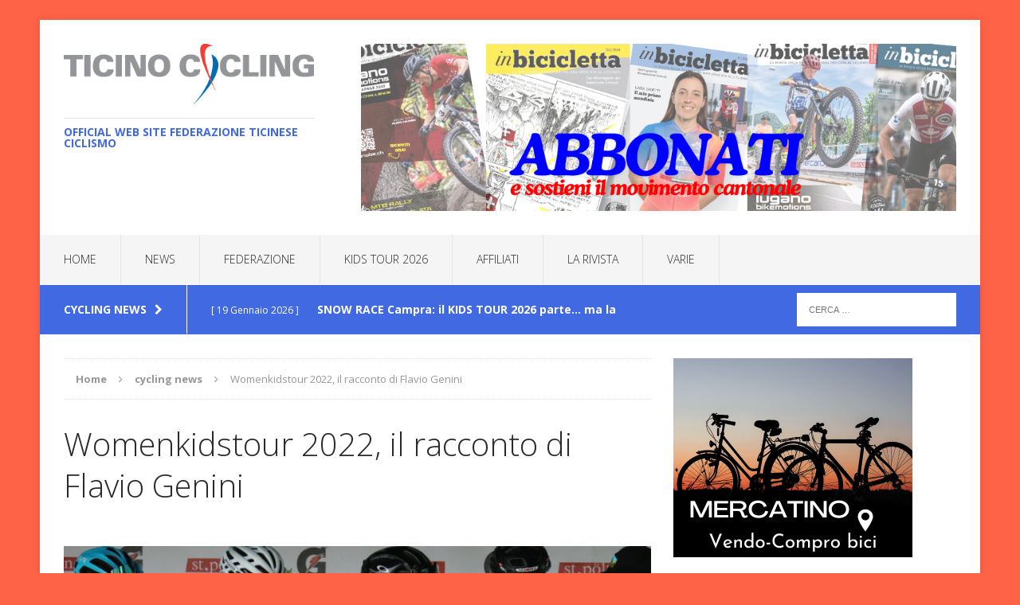

--- FILE ---
content_type: text/html; charset=UTF-8
request_url: https://ticino-cycling.ch/womenkidstour-2022-il-racconto-di-flavio-genini/
body_size: 15903
content:
<!DOCTYPE html>
<html class="no-js" lang="it-IT">
<head>
<meta charset="UTF-8">
<meta name="viewport" content="width=device-width, initial-scale=1.0">
<link rel="profile" href="http://gmpg.org/xfn/11" />
<link rel="pingback" href="https://ticino-cycling.ch/xmlrpc.php" />
<title>Womenkidstour 2022, il racconto di Flavio Genini</title>
<meta name='robots' content='max-image-preview:large' />
	<style>img:is([sizes="auto" i], [sizes^="auto," i]) { contain-intrinsic-size: 3000px 1500px }</style>
	<link rel='dns-prefetch' href='//fonts.googleapis.com' />
<link rel="alternate" type="application/rss+xml" title=" &raquo; Feed" href="https://ticino-cycling.ch/feed/" />
<link rel="alternate" type="application/rss+xml" title=" &raquo; Feed dei commenti" href="https://ticino-cycling.ch/comments/feed/" />
<link rel='stylesheet' id='wp-block-library-css' href='https://ticino-cycling.ch/wp-includes/css/dist/block-library/style.min.css?ver=6.7.4' type='text/css' media='all' />
<style id='classic-theme-styles-inline-css' type='text/css'>
/*! This file is auto-generated */
.wp-block-button__link{color:#fff;background-color:#32373c;border-radius:9999px;box-shadow:none;text-decoration:none;padding:calc(.667em + 2px) calc(1.333em + 2px);font-size:1.125em}.wp-block-file__button{background:#32373c;color:#fff;text-decoration:none}
</style>
<style id='global-styles-inline-css' type='text/css'>
:root{--wp--preset--aspect-ratio--square: 1;--wp--preset--aspect-ratio--4-3: 4/3;--wp--preset--aspect-ratio--3-4: 3/4;--wp--preset--aspect-ratio--3-2: 3/2;--wp--preset--aspect-ratio--2-3: 2/3;--wp--preset--aspect-ratio--16-9: 16/9;--wp--preset--aspect-ratio--9-16: 9/16;--wp--preset--color--black: #000000;--wp--preset--color--cyan-bluish-gray: #abb8c3;--wp--preset--color--white: #ffffff;--wp--preset--color--pale-pink: #f78da7;--wp--preset--color--vivid-red: #cf2e2e;--wp--preset--color--luminous-vivid-orange: #ff6900;--wp--preset--color--luminous-vivid-amber: #fcb900;--wp--preset--color--light-green-cyan: #7bdcb5;--wp--preset--color--vivid-green-cyan: #00d084;--wp--preset--color--pale-cyan-blue: #8ed1fc;--wp--preset--color--vivid-cyan-blue: #0693e3;--wp--preset--color--vivid-purple: #9b51e0;--wp--preset--gradient--vivid-cyan-blue-to-vivid-purple: linear-gradient(135deg,rgba(6,147,227,1) 0%,rgb(155,81,224) 100%);--wp--preset--gradient--light-green-cyan-to-vivid-green-cyan: linear-gradient(135deg,rgb(122,220,180) 0%,rgb(0,208,130) 100%);--wp--preset--gradient--luminous-vivid-amber-to-luminous-vivid-orange: linear-gradient(135deg,rgba(252,185,0,1) 0%,rgba(255,105,0,1) 100%);--wp--preset--gradient--luminous-vivid-orange-to-vivid-red: linear-gradient(135deg,rgba(255,105,0,1) 0%,rgb(207,46,46) 100%);--wp--preset--gradient--very-light-gray-to-cyan-bluish-gray: linear-gradient(135deg,rgb(238,238,238) 0%,rgb(169,184,195) 100%);--wp--preset--gradient--cool-to-warm-spectrum: linear-gradient(135deg,rgb(74,234,220) 0%,rgb(151,120,209) 20%,rgb(207,42,186) 40%,rgb(238,44,130) 60%,rgb(251,105,98) 80%,rgb(254,248,76) 100%);--wp--preset--gradient--blush-light-purple: linear-gradient(135deg,rgb(255,206,236) 0%,rgb(152,150,240) 100%);--wp--preset--gradient--blush-bordeaux: linear-gradient(135deg,rgb(254,205,165) 0%,rgb(254,45,45) 50%,rgb(107,0,62) 100%);--wp--preset--gradient--luminous-dusk: linear-gradient(135deg,rgb(255,203,112) 0%,rgb(199,81,192) 50%,rgb(65,88,208) 100%);--wp--preset--gradient--pale-ocean: linear-gradient(135deg,rgb(255,245,203) 0%,rgb(182,227,212) 50%,rgb(51,167,181) 100%);--wp--preset--gradient--electric-grass: linear-gradient(135deg,rgb(202,248,128) 0%,rgb(113,206,126) 100%);--wp--preset--gradient--midnight: linear-gradient(135deg,rgb(2,3,129) 0%,rgb(40,116,252) 100%);--wp--preset--font-size--small: 13px;--wp--preset--font-size--medium: 20px;--wp--preset--font-size--large: 36px;--wp--preset--font-size--x-large: 42px;--wp--preset--spacing--20: 0.44rem;--wp--preset--spacing--30: 0.67rem;--wp--preset--spacing--40: 1rem;--wp--preset--spacing--50: 1.5rem;--wp--preset--spacing--60: 2.25rem;--wp--preset--spacing--70: 3.38rem;--wp--preset--spacing--80: 5.06rem;--wp--preset--shadow--natural: 6px 6px 9px rgba(0, 0, 0, 0.2);--wp--preset--shadow--deep: 12px 12px 50px rgba(0, 0, 0, 0.4);--wp--preset--shadow--sharp: 6px 6px 0px rgba(0, 0, 0, 0.2);--wp--preset--shadow--outlined: 6px 6px 0px -3px rgba(255, 255, 255, 1), 6px 6px rgba(0, 0, 0, 1);--wp--preset--shadow--crisp: 6px 6px 0px rgba(0, 0, 0, 1);}:where(.is-layout-flex){gap: 0.5em;}:where(.is-layout-grid){gap: 0.5em;}body .is-layout-flex{display: flex;}.is-layout-flex{flex-wrap: wrap;align-items: center;}.is-layout-flex > :is(*, div){margin: 0;}body .is-layout-grid{display: grid;}.is-layout-grid > :is(*, div){margin: 0;}:where(.wp-block-columns.is-layout-flex){gap: 2em;}:where(.wp-block-columns.is-layout-grid){gap: 2em;}:where(.wp-block-post-template.is-layout-flex){gap: 1.25em;}:where(.wp-block-post-template.is-layout-grid){gap: 1.25em;}.has-black-color{color: var(--wp--preset--color--black) !important;}.has-cyan-bluish-gray-color{color: var(--wp--preset--color--cyan-bluish-gray) !important;}.has-white-color{color: var(--wp--preset--color--white) !important;}.has-pale-pink-color{color: var(--wp--preset--color--pale-pink) !important;}.has-vivid-red-color{color: var(--wp--preset--color--vivid-red) !important;}.has-luminous-vivid-orange-color{color: var(--wp--preset--color--luminous-vivid-orange) !important;}.has-luminous-vivid-amber-color{color: var(--wp--preset--color--luminous-vivid-amber) !important;}.has-light-green-cyan-color{color: var(--wp--preset--color--light-green-cyan) !important;}.has-vivid-green-cyan-color{color: var(--wp--preset--color--vivid-green-cyan) !important;}.has-pale-cyan-blue-color{color: var(--wp--preset--color--pale-cyan-blue) !important;}.has-vivid-cyan-blue-color{color: var(--wp--preset--color--vivid-cyan-blue) !important;}.has-vivid-purple-color{color: var(--wp--preset--color--vivid-purple) !important;}.has-black-background-color{background-color: var(--wp--preset--color--black) !important;}.has-cyan-bluish-gray-background-color{background-color: var(--wp--preset--color--cyan-bluish-gray) !important;}.has-white-background-color{background-color: var(--wp--preset--color--white) !important;}.has-pale-pink-background-color{background-color: var(--wp--preset--color--pale-pink) !important;}.has-vivid-red-background-color{background-color: var(--wp--preset--color--vivid-red) !important;}.has-luminous-vivid-orange-background-color{background-color: var(--wp--preset--color--luminous-vivid-orange) !important;}.has-luminous-vivid-amber-background-color{background-color: var(--wp--preset--color--luminous-vivid-amber) !important;}.has-light-green-cyan-background-color{background-color: var(--wp--preset--color--light-green-cyan) !important;}.has-vivid-green-cyan-background-color{background-color: var(--wp--preset--color--vivid-green-cyan) !important;}.has-pale-cyan-blue-background-color{background-color: var(--wp--preset--color--pale-cyan-blue) !important;}.has-vivid-cyan-blue-background-color{background-color: var(--wp--preset--color--vivid-cyan-blue) !important;}.has-vivid-purple-background-color{background-color: var(--wp--preset--color--vivid-purple) !important;}.has-black-border-color{border-color: var(--wp--preset--color--black) !important;}.has-cyan-bluish-gray-border-color{border-color: var(--wp--preset--color--cyan-bluish-gray) !important;}.has-white-border-color{border-color: var(--wp--preset--color--white) !important;}.has-pale-pink-border-color{border-color: var(--wp--preset--color--pale-pink) !important;}.has-vivid-red-border-color{border-color: var(--wp--preset--color--vivid-red) !important;}.has-luminous-vivid-orange-border-color{border-color: var(--wp--preset--color--luminous-vivid-orange) !important;}.has-luminous-vivid-amber-border-color{border-color: var(--wp--preset--color--luminous-vivid-amber) !important;}.has-light-green-cyan-border-color{border-color: var(--wp--preset--color--light-green-cyan) !important;}.has-vivid-green-cyan-border-color{border-color: var(--wp--preset--color--vivid-green-cyan) !important;}.has-pale-cyan-blue-border-color{border-color: var(--wp--preset--color--pale-cyan-blue) !important;}.has-vivid-cyan-blue-border-color{border-color: var(--wp--preset--color--vivid-cyan-blue) !important;}.has-vivid-purple-border-color{border-color: var(--wp--preset--color--vivid-purple) !important;}.has-vivid-cyan-blue-to-vivid-purple-gradient-background{background: var(--wp--preset--gradient--vivid-cyan-blue-to-vivid-purple) !important;}.has-light-green-cyan-to-vivid-green-cyan-gradient-background{background: var(--wp--preset--gradient--light-green-cyan-to-vivid-green-cyan) !important;}.has-luminous-vivid-amber-to-luminous-vivid-orange-gradient-background{background: var(--wp--preset--gradient--luminous-vivid-amber-to-luminous-vivid-orange) !important;}.has-luminous-vivid-orange-to-vivid-red-gradient-background{background: var(--wp--preset--gradient--luminous-vivid-orange-to-vivid-red) !important;}.has-very-light-gray-to-cyan-bluish-gray-gradient-background{background: var(--wp--preset--gradient--very-light-gray-to-cyan-bluish-gray) !important;}.has-cool-to-warm-spectrum-gradient-background{background: var(--wp--preset--gradient--cool-to-warm-spectrum) !important;}.has-blush-light-purple-gradient-background{background: var(--wp--preset--gradient--blush-light-purple) !important;}.has-blush-bordeaux-gradient-background{background: var(--wp--preset--gradient--blush-bordeaux) !important;}.has-luminous-dusk-gradient-background{background: var(--wp--preset--gradient--luminous-dusk) !important;}.has-pale-ocean-gradient-background{background: var(--wp--preset--gradient--pale-ocean) !important;}.has-electric-grass-gradient-background{background: var(--wp--preset--gradient--electric-grass) !important;}.has-midnight-gradient-background{background: var(--wp--preset--gradient--midnight) !important;}.has-small-font-size{font-size: var(--wp--preset--font-size--small) !important;}.has-medium-font-size{font-size: var(--wp--preset--font-size--medium) !important;}.has-large-font-size{font-size: var(--wp--preset--font-size--large) !important;}.has-x-large-font-size{font-size: var(--wp--preset--font-size--x-large) !important;}
:where(.wp-block-post-template.is-layout-flex){gap: 1.25em;}:where(.wp-block-post-template.is-layout-grid){gap: 1.25em;}
:where(.wp-block-columns.is-layout-flex){gap: 2em;}:where(.wp-block-columns.is-layout-grid){gap: 2em;}
:root :where(.wp-block-pullquote){font-size: 1.5em;line-height: 1.6;}
</style>
<link rel='stylesheet' id='contact-form-7-css' href='https://ticino-cycling.ch/wp-content/plugins/contact-form-7/includes/css/styles.css?ver=5.7.6' type='text/css' media='all' />
<link rel='stylesheet' id='mh-edition-css' href='https://ticino-cycling.ch/wp-content/themes/mh-edition/style.css?ver=1.1.2' type='text/css' media='all' />
<link rel='stylesheet' id='mh-font-awesome-css' href='https://ticino-cycling.ch/wp-content/themes/mh-edition/includes/font-awesome.min.css' type='text/css' media='all' />
<link rel='stylesheet' id='mh-google-fonts-css' href='https://fonts.googleapis.com/css?family=Open+Sans:300,400,400italic,600,700' type='text/css' media='all' />
<link rel='stylesheet' id='heateor_sss_frontend_css-css' href='https://ticino-cycling.ch/wp-content/plugins/sassy-social-share/public/css/sassy-social-share-public.css?ver=3.3.79' type='text/css' media='all' />
<style id='heateor_sss_frontend_css-inline-css' type='text/css'>
.heateor_sss_button_instagram span.heateor_sss_svg,a.heateor_sss_instagram span.heateor_sss_svg{background:radial-gradient(circle at 30% 107%,#fdf497 0,#fdf497 5%,#fd5949 45%,#d6249f 60%,#285aeb 90%)}.heateor_sss_horizontal_sharing .heateor_sss_svg,.heateor_sss_standard_follow_icons_container .heateor_sss_svg{color:#fff;border-width:0px;border-style:solid;border-color:transparent}.heateor_sss_horizontal_sharing .heateorSssTCBackground{color:#666}.heateor_sss_horizontal_sharing span.heateor_sss_svg:hover,.heateor_sss_standard_follow_icons_container span.heateor_sss_svg:hover{border-color:transparent;}.heateor_sss_vertical_sharing span.heateor_sss_svg,.heateor_sss_floating_follow_icons_container span.heateor_sss_svg{color:#fff;border-width:0px;border-style:solid;border-color:transparent;}.heateor_sss_vertical_sharing .heateorSssTCBackground{color:#666;}.heateor_sss_vertical_sharing span.heateor_sss_svg:hover,.heateor_sss_floating_follow_icons_container span.heateor_sss_svg:hover{border-color:transparent;}@media screen and (max-width:783px) {.heateor_sss_vertical_sharing{display:none!important}}
</style>
<script type="text/javascript" src="https://ticino-cycling.ch/wp-includes/js/jquery/jquery.min.js?ver=3.7.1" id="jquery-core-js"></script>
<script type="text/javascript" src="https://ticino-cycling.ch/wp-includes/js/jquery/jquery-migrate.min.js?ver=3.4.1" id="jquery-migrate-js"></script>
<script type="text/javascript" src="https://ticino-cycling.ch/wp-content/themes/mh-edition/js/scripts.js?ver=6.7.4" id="mh-scripts-js"></script>
<link rel="https://api.w.org/" href="https://ticino-cycling.ch/wp-json/" /><link rel="alternate" title="JSON" type="application/json" href="https://ticino-cycling.ch/wp-json/wp/v2/posts/3134" /><link rel="EditURI" type="application/rsd+xml" title="RSD" href="https://ticino-cycling.ch/xmlrpc.php?rsd" />
<meta name="generator" content="WordPress 6.7.4" />
<link rel="canonical" href="https://ticino-cycling.ch/womenkidstour-2022-il-racconto-di-flavio-genini/" />
<link rel='shortlink' href='https://ticino-cycling.ch/?p=3134' />
<link rel="alternate" title="oEmbed (JSON)" type="application/json+oembed" href="https://ticino-cycling.ch/wp-json/oembed/1.0/embed?url=https%3A%2F%2Fticino-cycling.ch%2Fwomenkidstour-2022-il-racconto-di-flavio-genini%2F" />
<link rel="alternate" title="oEmbed (XML)" type="text/xml+oembed" href="https://ticino-cycling.ch/wp-json/oembed/1.0/embed?url=https%3A%2F%2Fticino-cycling.ch%2Fwomenkidstour-2022-il-racconto-di-flavio-genini%2F&#038;format=xml" />
<style type="text/css">
.mh-subheader, .mh-footer-nav, .mh-footer-nav ul ul li:hover, .slicknav_btn, .slicknav_menu, .slicknav_nav .slicknav_item:hover, .slicknav_nav a:hover, .mh-excerpt-more, .entry-tags .fa, .page-numbers:hover, .current, a:hover .pagelink, .pagelink, .mh-comment-meta-links .comment-reply-link, .mh-comment-meta-links .comment-edit-link, #cancel-comment-reply-link, .required, input[type=submit], .mh-back-to-top, #infinite-handle span, .mh-slider-widget .flex-control-paging li a.flex-active, .mh-slider-widget .flex-control-paging li a.flex-active:hover, .mh-footer-widget .mh-slider-content .mh-excerpt-more, .mh-carousel-widget .flex-direction-nav a, .mh-spotlight-widget, .mh_edition_author_bio, .mh-social-widget li:hover a, .mh-footer-widget .mh-social-widget li a, .mh-tab-button.active, .tagcloud a:hover, .mh-widget .tagcloud a:hover, .mh-footer-widget .tagcloud a:hover { background: #4169e1; }
a:hover, .mh-header-tagline, .mh-breadcrumb a:hover, .mh-meta a:hover, .mh-footer .mh-meta a:hover, .entry-content a, .mh-footer a:hover, .mh-copyright a, .mh-comment-info, .mh-slider-content .mh-excerpt-more, .mh-spotlight-widget .mh-excerpt-more, .mh-footer-widget .mh-spotlight-widget .mh-excerpt-more, .mh-footer-widget .mh-slider-title:hover, .mh-tabbed-widget li a:hover, .mh-posts-grid-title a:hover, .mh-custom-posts-xl-title a:hover, .mh-footer-widget .mh-posts-list-title a:hover, .mh-author-box a:hover { color: #4169e1; }
blockquote, .bypostauthor .mh-comment-meta, input[type=text]:hover, input[type=email]:hover, input[type=tel]:hover, input[type=url]:hover, textarea:hover, .mh-footer-widget-title, .mh-tab-buttons { border-color: #4169e1; }
.mh-slider-caption, .mh-carousel-caption, .mh-spotlight-caption, .mh-posts-large-caption, .mh-nip-item:hover .mh-nip-overlay { background: #4169e1; background: rgba( 65,105,225, 0.8); }
.mh-widget-col-1 .mh-slider-caption, .mh-home-2 .mh-slider-caption, .mh-home-5 .mh-slider-caption { background: rgba(65,105,225, 1); }
@media screen and (max-width: 900px) { .mh-slider-caption { background: rgba(65,105,225, 1); } }
</style>
<!--[if lt IE 9]>
<script src="https://ticino-cycling.ch/wp-content/themes/mh-edition/js/css3-mediaqueries.js"></script>
<![endif]-->
<style type="text/css" id="custom-background-css">
body.custom-background { background-color: #ff6347; }
</style>
	</head>
<body id="mh-mobile" class="post-template-default single single-post postid-3134 single-format-standard custom-background mh-right-sb">
<div class="mh-container mh-container-outer">
<div class="mh-header-mobile-nav clearfix"></div>
<header class="mh-header">
	<div class="mh-container mh-container-inner mh-row clearfix">
		<div class="mh-col-1-3 mh-custom-header">
<a href="https://ticino-cycling.ch/" title="" rel="home">
<div class="mh-site-logo" role="banner">
<img class="mh-header-image" src="https://ticino-cycling.ch/wp-content/uploads/2020/02/cropped-Logo-Ticinocycling_cmyk.png" height="100" width="400" alt="" />
<div class="mh-header-text">
<h3 class="mh-header-tagline">Official web site Federazione Ticinese Ciclismo</h3>
</div>
</div>
</a>
</div>
<div class="mh-col-2-3 mh-header-widget-2">
<div id="block-49" class="mh-widget mh-header-2 widget_block widget_media_image">
<figure class="wp-block-image size-full"><a href="https://ticino-cycling.ch/la-rivista/"><img fetchpriority="high" decoding="async" width="994" height="280" src="https://ticino-cycling.ch/wp-content/uploads/2025/04/e-sostieni-il-movimento-cantonale.png" alt="" class="wp-image-6348" srcset="https://ticino-cycling.ch/wp-content/uploads/2025/04/e-sostieni-il-movimento-cantonale.png 994w, https://ticino-cycling.ch/wp-content/uploads/2025/04/e-sostieni-il-movimento-cantonale-300x85.png 300w, https://ticino-cycling.ch/wp-content/uploads/2025/04/e-sostieni-il-movimento-cantonale-768x216.png 768w" sizes="(max-width: 994px) 100vw, 994px" /></a></figure>
</div></div>
	</div>
	<nav class="mh-main-nav clearfix">
		<div class="menu-principale-container"><ul id="menu-principale" class="menu"><li id="menu-item-11" class="menu-item menu-item-type-post_type menu-item-object-page menu-item-home menu-item-11"><a href="https://ticino-cycling.ch/">Home</a></li>
<li id="menu-item-148" class="menu-item menu-item-type-taxonomy menu-item-object-category current-post-ancestor current-menu-parent current-post-parent menu-item-148"><a href="https://ticino-cycling.ch/category/cycling-news/">NEWS</a></li>
<li id="menu-item-25" class="menu-item menu-item-type-post_type menu-item-object-page menu-item-has-children menu-item-25"><a href="https://ticino-cycling.ch/contatti/">FEDERAZIONE</a>
<ul class="sub-menu">
	<li id="menu-item-4308" class="menu-item menu-item-type-post_type menu-item-object-page menu-item-4308"><a href="https://ticino-cycling.ch/gare-2021/">CALENDARIO GARE 2026</a></li>
	<li id="menu-item-4267" class="menu-item menu-item-type-post_type menu-item-object-page menu-item-4267"><a href="https://ticino-cycling.ch/contatti/">CONTATTI</a></li>
	<li id="menu-item-3807" class="menu-item menu-item-type-post_type menu-item-object-page menu-item-3807"><a href="https://ticino-cycling.ch/centro-regionale/">STATUTI</a></li>
	<li id="menu-item-3923" class="menu-item menu-item-type-taxonomy menu-item-object-category menu-item-3923"><a href="https://ticino-cycling.ch/category/giuria/">GIURIA</a></li>
	<li id="menu-item-4730" class="menu-item menu-item-type-post_type menu-item-object-page menu-item-4730"><a href="https://ticino-cycling.ch/comunicati/">COMUNICATI</a></li>
</ul>
</li>
<li id="menu-item-5968" class="menu-item menu-item-type-custom menu-item-object-custom menu-item-has-children menu-item-5968"><a href="https://ticino-cycling.ch/regolamenti-kt-2025/">KIDS TOUR 2026</a>
<ul class="sub-menu">
	<li id="menu-item-4686" class="menu-item menu-item-type-post_type menu-item-object-page menu-item-4686"><a href="https://ticino-cycling.ch/regolamenti-kt-2025/">REGOLAMENTI KT 2026</a></li>
	<li id="menu-item-5967" class="menu-item menu-item-type-post_type menu-item-object-page menu-item-5967"><a href="https://ticino-cycling.ch/kids-tour-gare-2025/">Kids Tour gare 2026</a></li>
	<li id="menu-item-4812" class="menu-item menu-item-type-post_type menu-item-object-page menu-item-4812"><a href="https://ticino-cycling.ch/classifiche-generali-25/">CLASS. GENERALI 26</a></li>
	<li id="menu-item-4740" class="menu-item menu-item-type-taxonomy menu-item-object-category menu-item-4740"><a href="https://ticino-cycling.ch/category/press-kids-tour/">PRESS KIDS TOUR</a></li>
</ul>
</li>
<li id="menu-item-159" class="menu-item menu-item-type-post_type menu-item-object-page menu-item-159"><a href="https://ticino-cycling.ch/affiliati/">AFFILIATI</a></li>
<li id="menu-item-915" class="menu-item menu-item-type-post_type menu-item-object-page menu-item-915"><a href="https://ticino-cycling.ch/la-rivista/">LA RIVISTA</a></li>
<li id="menu-item-4113" class="menu-item menu-item-type-post_type menu-item-object-page menu-item-has-children menu-item-4113"><a href="https://ticino-cycling.ch/varie/">VARIE</a>
<ul class="sub-menu">
	<li id="menu-item-992" class="menu-item menu-item-type-taxonomy menu-item-object-category menu-item-992"><a href="https://ticino-cycling.ch/category/salute/">SALUTE</a></li>
	<li id="menu-item-1035" class="menu-item menu-item-type-taxonomy menu-item-object-category menu-item-1035"><a href="https://ticino-cycling.ch/category/allenamento/">ALLENAMENTO</a></li>
	<li id="menu-item-4407" class="menu-item menu-item-type-taxonomy menu-item-object-category menu-item-4407"><a href="https://ticino-cycling.ch/category/mercatino/">MERCATINO</a></li>
</ul>
</li>
</ul></div>	</nav>
	</header>
	<div class="mh-subheader">
		<div class="mh-container mh-container-inner mh-row clearfix">
							<div class="mh-col-2-3 mh-header-ticker">
					<div class="mh-news-ticker">
			<div class="mh-ticker-title">
			CYCLING NEWS<i class="fa fa-chevron-right"></i>		</div>
		<div class="mh-ticker-content">
		<ul id="mh-ticker-loop">				<li class="mh-ticker-item">
					<a href="https://ticino-cycling.ch/snow-race-campra-il-kids-tour-2026-parte-ma-la-neve-dice-no/" title="SNOW RACE Campra: il KIDS TOUR 2026 parte… ma la neve dice no">
						<span class="mh-ticker-item-date">
                        	[ 19 Gennaio 2026 ]                        </span>
						<span class="mh-ticker-item-title">
							SNOW RACE Campra: il KIDS TOUR 2026 parte… ma la neve dice no						</span>
						<span class="mh-ticker-item-cat">
														cycling news						</span>
					</a>
				</li>				<li class="mh-ticker-item">
					<a href="https://ticino-cycling.ch/sigirino-entra-nella-storia-il-velodromo-apre-ai-giovani-del-ticino/" title="Sigirino entra nella storia: il Velodromo apre ai giovani del Ticino">
						<span class="mh-ticker-item-date">
                        	[ 14 Gennaio 2026 ]                        </span>
						<span class="mh-ticker-item-title">
							Sigirino entra nella storia: il Velodromo apre ai giovani del Ticino						</span>
						<span class="mh-ticker-item-cat">
														cycling news						</span>
					</a>
				</li>				<li class="mh-ticker-item">
					<a href="https://ticino-cycling.ch/il-velodromo-apre-le-porte-alla-storia/" title="Il Velodromo apre le porte alla storia">
						<span class="mh-ticker-item-date">
                        	[ 12 Gennaio 2026 ]                        </span>
						<span class="mh-ticker-item-title">
							Il Velodromo apre le porte alla storia						</span>
						<span class="mh-ticker-item-cat">
														cycling news						</span>
					</a>
				</li>				<li class="mh-ticker-item">
					<a href="https://ticino-cycling.ch/il-sogno-diventa-realta-il-velodromo-apre-una-nuova-era-per-il-ciclismo-ticinese/" title="Il sogno diventa realtà: il Velodromo apre una nuova era per il ciclismo ticinese">
						<span class="mh-ticker-item-date">
                        	[ 6 Gennaio 2026 ]                        </span>
						<span class="mh-ticker-item-title">
							Il sogno diventa realtà: il Velodromo apre una nuova era per il ciclismo ticinese						</span>
						<span class="mh-ticker-item-cat">
														cycling news						</span>
					</a>
				</li>				<li class="mh-ticker-item">
					<a href="https://ticino-cycling.ch/timothy-andreoli-calcagni-accende-novo-mesto/" title="Timothy Andreoli Calcagni accende Novo Mesto">
						<span class="mh-ticker-item-date">
                        	[ 21 Dicembre 2025 ]                        </span>
						<span class="mh-ticker-item-title">
							Timothy Andreoli Calcagni accende Novo Mesto						</span>
						<span class="mh-ticker-item-cat">
														cycling news						</span>
					</a>
				</li>				<li class="mh-ticker-item">
					<a href="https://ticino-cycling.ch/jason-solari-trionfa-ai-migliori-sportivi-ticinesi-2025/" title="Jason Solari trionfa ai Migliori Sportivi Ticinesi 2025">
						<span class="mh-ticker-item-date">
                        	[ 2 Dicembre 2025 ]                        </span>
						<span class="mh-ticker-item-title">
							Jason Solari trionfa ai Migliori Sportivi Ticinesi 2025						</span>
						<span class="mh-ticker-item-cat">
														cycling news						</span>
					</a>
				</li>		</ul>
	</div>
</div>				</div>
										<aside class="mh-col-1-3 mh-header-search">
					<form role="search" method="get" class="search-form" action="https://ticino-cycling.ch/">
				<label>
					<span class="screen-reader-text">Ricerca per:</span>
					<input type="search" class="search-field" placeholder="Cerca &hellip;" value="" name="s" />
				</label>
				<input type="submit" class="search-submit" value="Cerca" />
			</form>				</aside>
					</div>
	</div>
<div class="mh-wrapper clearfix">
	<div id="main-content" class="mh-content"><nav class="mh-breadcrumb" itemscope itemtype="http://schema.org/BreadcrumbList"><span itemprop="itemListElement" itemscope itemtype="http://schema.org/ListItem"><a href="https://ticino-cycling.ch" itemprop="item"><span itemprop="name">Home</span></a></span><span class="mh-breadcrumb-delimiter"><i class="fa fa-angle-right"></i></span><span itemprop="itemListElement" itemscope itemtype="http://schema.org/ListItem"><a href="https://ticino-cycling.ch/category/cycling-news/" itemprop="item"><span itemprop="name">cycling news</span></a></span><span class="mh-breadcrumb-delimiter"><i class="fa fa-angle-right"></i></span>Womenkidstour 2022, il racconto di Flavio Genini</nav>
<article id="post-3134" class="post-3134 post type-post status-publish format-standard has-post-thumbnail hentry category-cycling-news tag-allenamento-bici-ciclismo-mtb tag-vc-lugano">
	<header class="entry-header clearfix">
		<h1 class="entry-title">
			Womenkidstour 2022, il racconto di Flavio Genini		</h1>
			</header>
		<div class="entry-content clearfix">
<figure class="entry-thumbnail">
<img width="737" height="415" src="https://ticino-cycling.ch/wp-content/uploads/2022/06/Progetto-senza-titolo-7-737x415.png" class="attachment-mh-edition-content size-mh-edition-content wp-post-image" alt="" decoding="async" srcset="https://ticino-cycling.ch/wp-content/uploads/2022/06/Progetto-senza-titolo-7-737x415.png 737w, https://ticino-cycling.ch/wp-content/uploads/2022/06/Progetto-senza-titolo-7-355x200.png 355w" sizes="(max-width: 737px) 100vw, 737px" /></figure>
<div class="mh-social-top">
<div class="mh-share-buttons mh-row">
	<a class="mh-col-1-4 mh-facebook" href="#" onclick="window.open('http://www.facebook.com/sharer.php?u=https://ticino-cycling.ch/womenkidstour-2022-il-racconto-di-flavio-genini/&t=Womenkidstour 2022, il racconto di Flavio Genini', 'facebookShare', 'width=626,height=436'); return false;" title="Share on Facebook">
		<span class="mh-share-button"><i class="fa fa-facebook fa-2x"></i></span>
	</a>
	<a class="mh-col-1-4 mh-twitter" href="#" onclick="window.open('http://twitter.com/share?text=Womenkidstour 2022, il racconto di Flavio Genini -&url=https://ticino-cycling.ch/womenkidstour-2022-il-racconto-di-flavio-genini/', 'twitterShare', 'width=626,height=436'); return false;" title="Tweet This Post">
		<span class="mh-share-button"><i class="fa fa-twitter fa-2x"></i></span>
	</a>
	<a class="mh-col-1-4 mh-pinterest" href="#" onclick="window.open('http://pinterest.com/pin/create/button/?url=https://ticino-cycling.ch/womenkidstour-2022-il-racconto-di-flavio-genini/&media=https://ticino-cycling.ch/wp-content/uploads/2022/06/Progetto-senza-titolo-7.png&description=Womenkidstour 2022, il racconto di Flavio Genini', 'pinterestShare', 'width=750,height=350'); return false;" title="Pin This Post">
		<span class="mh-share-button"><i class="fa fa-pinterest fa-2x"></i></span>
	</a>
	<a class="mh-col-1-4 mh-googleplus" href="#" onclick="window.open('https://plusone.google.com/_/+1/confirm?hl=en-US&url=https://ticino-cycling.ch/womenkidstour-2022-il-racconto-di-flavio-genini/', 'googleShare', 'width=626,height=436'); return false;" title="Share on Google+" target="_blank">
		<span class="mh-share-button"><i class="fa fa-google-plus fa-2x"></i></span>
	</a>
</div></div>
<p><strong>I giovani selezionati del Team Ticino Cycling, hanno partecipato alla gare a tappe austriaca</strong></p>
<p><strong>Il direttore sportivo luganese ha seguito i ragazzi selezionati del team Ticino Cycling, ragazze U17 Isabel Moya e Anahita Mota. ragazzi U15 Timothy Andreoli-Calcagni e Nial Pradella; impegnati nella gara a tappe internazionale sulle strade austriache. Le impressioni malgrado sfortunati episodi sono state ottime, i ragazzi hanno dato il 100% e l&#8217;orizzonte é decisamente positivo.</strong></p>
<p><strong>15.06.2022 </strong>Partenza mattino presto, giunti in Austria Sk Pölten tardo pomeriggio (ca.10 ore viaggio). Preso hotel (siamo stati bene ). Consegna stanze e intanto che con Antonio, Gaby facevamo il necessario, i baldi giovani: Isabel, Timothy, Nial e la ginevrina Annahita (simpatica e gentile) hanno fatto una sgambata di un’oretta. </p>
<p><strong>16.06.2022</strong> Iniziano le cose serie. La tappa a cronometro di ben 14.7 km, distanza ostica per i nostri un po’ meno per Annahita (veniva da quella di Thun). Avevo cercato di preparali al meglio per contenere i “danni” in sole 5 settimane (poche ma meglio di niente !?!). La ragazza di punta giocoforza doveva essere Annahita. Pur essendo contento (come pure Antonio e Gaby), le ragazze e i ragazzi non si dimenticheranno per tanto tempo questa frazione! Oltre ad essere già in anticipo il nostro tallone d’Achille, si è avverata la classica giornata sfortunata: Isabel lasciava alla partenza ca.30”, partita dopo, causa controllo rapporti. Crono tutta in salita. Poi era il turno di Timothy, partenza a tutta, caduta sotto i miei occhi alla prima curva, niente di rotto, a parte le solite fastidiose abrasioni, riparte, giù la catena, riparte finale a bomba… se non cadeva faceva sicuramente un tempone !?! Nial, parte, va tutto bene e fa così un&#8217;oittima cronometro (non aveva mai fatto una prova contro il tempo). È il turno di Annahita, sembra partire bene, poi incappa in una serie di problemi, che gli rovinano malamente la giornata. Delusissima. Mai arrivata ultima tra le donne! Psicologicamente distrutta. Ben tre ore di discussioni con me e il massaggio con Gaby per cercare di rimontarla. Nei giorni scopriremo che è una ragazza molto, ma molto severa con se stessa (fondatamente cosa buona, ma a volte la porta ad auto-ferirsi mentalmente). Fondamentale l’apporto di Antonio sul campo e poi di Gaby per i massaggi, cure alla sera. Prima di cena ognuno ha espresso ciò che era negativo e positivo della crono e io ho fornito loro degli spunti per le future crono. Cena e letto. </p>
<p><strong>17.06.2022</strong> Mi sono alzato molto presto preparato la riunione tecnica e le disposizioni per i ragazzi. In pratica chiedevo loro di dimenticare la crono (lo sapevano già in Ticino!),  di concentrarsi sulle tappe correndo in modo attivo, essere presenti far sì che non fossero anonimi. Lo hanno fatto e la tappa non era uno scherzo, la salita che portava all’arrivo era ostica lunga da 8-10 % e da fare ben 4 volte. Tutti bene! Nel limite del possibile hanno fatto ciò che gli era stato richiesto (la corsa dietro MAI). Nial ha cominciato a sorprendermi, non me lo attendevo così. I primi giri in salita tirava il collo ad atlete/i quotati all’ultima rampa. in basso era con loro. I primi naturalmente si sfilacciavano ma era lì con loro a 40”. Timothy (tutto fasciato) ha appoggiato Nial inizialmente, poi con Annahita. Annahita ha iniziato la rimonta in classifica donne. “Parzialmente” contenta!?! Isabel evitando una caduta inizialmente, ha preso in coda la prima salita dove il gruppo si è diviso in vari tronconi. Nel suo gruppo si è difesa. Poi con la stessa procedura del giorno prima (solito importante feetback). Si è svolta la cena! Dopo cena io e Antonio ci siamo trovati con lo Staff della Nazionale per coltivare con loro i buoni rapporti che vanno assestandosi nel corso delle giornate austriache.</p>
<p><strong>18.06.22</strong> La Koenigsetappe i famosi giri con la salita all’arrivo del 16-18 % (lunga la metà di ieri, più in pendenza e sotto la canicola). Stessa procedura, diana presto per me, per  preparare la tappa ed informare i corridori. Se si vuole stessa cosa di ieri ma un gradino in più: assolutamente non essere anonimi essere nominati dallo speaker e oltre al solito impegno (chapeau), i “compiti” richiesti sono stati svolti! Non c’è stato giro che all’altoparlante uno o due di loro sono stati nominati. Ero li vicino e l’ho sentito con le mie orecchie: “xy del Team Ticino e a volte anche l’aggiunta “del bel Ticino”. Nial si è difeso bene ed è arrivato davanti. Si è pure fatto dentro con il Pogi Team!. Timothy si è difeso bene e nel finale si è messo spontaneamente al servizio di Annahita. Che grazie a ciò ha fatto una buona rimonta in classifica e finalmente un mezzo sorriso !  Isabel si è battuta col solito gruppo come una leonessa. Poi post tappa, procedura come i giorni precedenti e solito ritrovo sul tardi con lo staff della Nazionale. 19.06.22 quarta ed ultima tappa di questo duro, ma fantastico giro internazionale.  Circuito corto, pressoché piatto, ma il terreno sconnesso ed il vento l’hanno fatta da padrone. Il lastricato è un classico delle gare in questa zona. Lo speaker l&#8217;ha definito per i continui sobbalzi una Roubaix per i mini corridori. Anche questa tappa non era uno scherzo: Nial che mi aveva meravigliato nei giorni precedenti, ora è una conferma! Perso e rientrato con grinta sul gruppo dei primi finendo così nei primi trenta della tappa e della generale! Timothy si difendeva alla grande e vinceva dopo un lungo sprint la volata degli inseguitori.  Le ragazze (Annahita e Isabel ) non proprio sul loro terreno si difendevano. Per me, come per lo staff, le ragazze ed i ragazzi prescelti, hanno risposto più che bene, anzi ogni giorno sono migliorati e la concorrenza di valore c’era ! Con Rubens si parlava non di risultati a livello di classifica, ma di risultati a livello impegno (super!) e apprendimento a correre gare impegnative e questo secondo me questo c’è stato! </p>
<p><strong>Il personale tecnico al seguito era così composto FLavio Genini 1.Ds, Antonio Moya assistente e meccanico, Gaby Schlumpf massaggiatrice.</strong></p>
<p><div id='gallery-1' class='gallery galleryid-3134 gallery-columns-7 gallery-size-thumbnail'><figure class='gallery-item'>
			<div class='gallery-icon portrait'>
				<a href='https://ticino-cycling.ch/wp-content/uploads/2022/06/6dd40975-dc55-4e2e-a313-6704df1cc58e.jpg'><img decoding="async" width="150" height="150" src="https://ticino-cycling.ch/wp-content/uploads/2022/06/6dd40975-dc55-4e2e-a313-6704df1cc58e-150x150.jpg" class="attachment-thumbnail size-thumbnail" alt="" /></a>
			</div></figure><figure class='gallery-item'>
			<div class='gallery-icon portrait'>
				<a href='https://ticino-cycling.ch/wp-content/uploads/2022/06/8a176bc4-2bfd-4279-ad4f-51c8a5866e8d.jpg'><img loading="lazy" decoding="async" width="150" height="150" src="https://ticino-cycling.ch/wp-content/uploads/2022/06/8a176bc4-2bfd-4279-ad4f-51c8a5866e8d-150x150.jpg" class="attachment-thumbnail size-thumbnail" alt="" /></a>
			</div></figure><figure class='gallery-item'>
			<div class='gallery-icon portrait'>
				<a href='https://ticino-cycling.ch/wp-content/uploads/2022/06/24aa2837-674f-4de5-ba77-78bc638ce11c.jpg'><img loading="lazy" decoding="async" width="150" height="150" src="https://ticino-cycling.ch/wp-content/uploads/2022/06/24aa2837-674f-4de5-ba77-78bc638ce11c-150x150.jpg" class="attachment-thumbnail size-thumbnail" alt="" /></a>
			</div></figure><figure class='gallery-item'>
			<div class='gallery-icon landscape'>
				<a href='https://ticino-cycling.ch/wp-content/uploads/2022/06/63e98524-2570-4e2b-87be-9220ee34ed5e.jpg'><img loading="lazy" decoding="async" width="150" height="150" src="https://ticino-cycling.ch/wp-content/uploads/2022/06/63e98524-2570-4e2b-87be-9220ee34ed5e-150x150.jpg" class="attachment-thumbnail size-thumbnail" alt="" /></a>
			</div></figure><figure class='gallery-item'>
			<div class='gallery-icon landscape'>
				<a href='https://ticino-cycling.ch/wp-content/uploads/2022/06/430a94e7-fb64-4a29-899f-abef6d217ed6.jpg'><img loading="lazy" decoding="async" width="150" height="150" src="https://ticino-cycling.ch/wp-content/uploads/2022/06/430a94e7-fb64-4a29-899f-abef6d217ed6-150x150.jpg" class="attachment-thumbnail size-thumbnail" alt="" /></a>
			</div></figure><figure class='gallery-item'>
			<div class='gallery-icon landscape'>
				<a href='https://ticino-cycling.ch/wp-content/uploads/2022/06/870d8470-1d81-460a-9a93-e6bda7b5074c.jpg'><img loading="lazy" decoding="async" width="150" height="150" src="https://ticino-cycling.ch/wp-content/uploads/2022/06/870d8470-1d81-460a-9a93-e6bda7b5074c-150x150.jpg" class="attachment-thumbnail size-thumbnail" alt="" /></a>
			</div></figure><figure class='gallery-item'>
			<div class='gallery-icon landscape'>
				<a href='https://ticino-cycling.ch/wp-content/uploads/2022/06/59563fce-af4b-43b9-9626-9a12811f8f76.jpg'><img loading="lazy" decoding="async" width="150" height="150" src="https://ticino-cycling.ch/wp-content/uploads/2022/06/59563fce-af4b-43b9-9626-9a12811f8f76-150x150.jpg" class="attachment-thumbnail size-thumbnail" alt="" /></a>
			</div></figure>
		</div>
<br />
<div id='gallery-2' class='gallery galleryid-3134 gallery-columns-3 gallery-size-thumbnail'><figure class='gallery-item'>
			<div class='gallery-icon portrait'>
				<a href='https://ticino-cycling.ch/wp-content/uploads/2022/06/WhatsApp-Image-2022-06-24-at-22.21.16-2.jpeg'><img loading="lazy" decoding="async" width="150" height="150" src="https://ticino-cycling.ch/wp-content/uploads/2022/06/WhatsApp-Image-2022-06-24-at-22.21.16-2-150x150.jpeg" class="attachment-thumbnail size-thumbnail" alt="" /></a>
			</div></figure><figure class='gallery-item'>
			<div class='gallery-icon landscape'>
				<a href='https://ticino-cycling.ch/wp-content/uploads/2022/06/WhatsApp-Image-2022-06-24-at-22.21.16-1.jpeg'><img loading="lazy" decoding="async" width="150" height="150" src="https://ticino-cycling.ch/wp-content/uploads/2022/06/WhatsApp-Image-2022-06-24-at-22.21.16-1-150x150.jpeg" class="attachment-thumbnail size-thumbnail" alt="" /></a>
			</div></figure><figure class='gallery-item'>
			<div class='gallery-icon landscape'>
				<a href='https://ticino-cycling.ch/wp-content/uploads/2022/06/WhatsApp-Image-2022-06-24-at-22.21.16.jpeg'><img loading="lazy" decoding="async" width="150" height="150" src="https://ticino-cycling.ch/wp-content/uploads/2022/06/WhatsApp-Image-2022-06-24-at-22.21.16-150x150.jpeg" class="attachment-thumbnail size-thumbnail" alt="" /></a>
			</div></figure>
		</div>
</p>
<p>Flavio Genini</p>
<div class='heateorSssClear'></div><div  class='heateor_sss_sharing_container heateor_sss_horizontal_sharing' data-heateor-sss-href='https://ticino-cycling.ch/womenkidstour-2022-il-racconto-di-flavio-genini/'><div class='heateor_sss_sharing_title' style="font-weight:bold" ></div><div class="heateor_sss_sharing_ul"><a aria-label="Facebook" class="heateor_sss_facebook" href="https://www.facebook.com/sharer/sharer.php?u=https%3A%2F%2Fticino-cycling.ch%2Fwomenkidstour-2022-il-racconto-di-flavio-genini%2F" title="Facebook" rel="nofollow noopener" target="_blank" style="font-size:32px!important;box-shadow:none;display:inline-block;vertical-align:middle"><span class="heateor_sss_svg" style="background-color:#0765FE;width:35px;height:35px;border-radius:999px;display:inline-block;opacity:1;float:left;font-size:32px;box-shadow:none;display:inline-block;font-size:16px;padding:0 4px;vertical-align:middle;background-repeat:repeat;overflow:hidden;padding:0;cursor:pointer;box-sizing:content-box"><svg style="display:block;border-radius:999px;" focusable="false" aria-hidden="true" xmlns="http://www.w3.org/2000/svg" width="100%" height="100%" viewBox="0 0 32 32"><path fill="#fff" d="M28 16c0-6.627-5.373-12-12-12S4 9.373 4 16c0 5.628 3.875 10.35 9.101 11.647v-7.98h-2.474V16H13.1v-1.58c0-4.085 1.849-5.978 5.859-5.978.76 0 2.072.15 2.608.298v3.325c-.283-.03-.775-.045-1.386-.045-1.967 0-2.728.745-2.728 2.683V16h3.92l-.673 3.667h-3.247v8.245C23.395 27.195 28 22.135 28 16Z"></path></svg></span></a><a aria-label="Whatsapp" class="heateor_sss_whatsapp" href="https://api.whatsapp.com/send?text=Womenkidstour%202022%2C%20il%20racconto%20di%20Flavio%20Genini%20https%3A%2F%2Fticino-cycling.ch%2Fwomenkidstour-2022-il-racconto-di-flavio-genini%2F" title="Whatsapp" rel="nofollow noopener" target="_blank" style="font-size:32px!important;box-shadow:none;display:inline-block;vertical-align:middle"><span class="heateor_sss_svg" style="background-color:#55eb4c;width:35px;height:35px;border-radius:999px;display:inline-block;opacity:1;float:left;font-size:32px;box-shadow:none;display:inline-block;font-size:16px;padding:0 4px;vertical-align:middle;background-repeat:repeat;overflow:hidden;padding:0;cursor:pointer;box-sizing:content-box"><svg style="display:block;border-radius:999px;" focusable="false" aria-hidden="true" xmlns="http://www.w3.org/2000/svg" width="100%" height="100%" viewBox="-6 -5 40 40"><path class="heateor_sss_svg_stroke heateor_sss_no_fill" stroke="#fff" stroke-width="2" fill="none" d="M 11.579798566743314 24.396926207859085 A 10 10 0 1 0 6.808479557110079 20.73576436351046"></path><path d="M 7 19 l -1 6 l 6 -1" class="heateor_sss_no_fill heateor_sss_svg_stroke" stroke="#fff" stroke-width="2" fill="none"></path><path d="M 10 10 q -1 8 8 11 c 5 -1 0 -6 -1 -3 q -4 -3 -5 -5 c 4 -2 -1 -5 -1 -4" fill="#fff"></path></svg></span></a><a aria-label="Instagram" class="heateor_sss_button_instagram" href="https://www.instagram.com/" title="Instagram" rel="nofollow noopener" target="_blank" style="font-size:32px!important;box-shadow:none;display:inline-block;vertical-align:middle"><span class="heateor_sss_svg" style="background-color:#53beee;width:35px;height:35px;border-radius:999px;display:inline-block;opacity:1;float:left;font-size:32px;box-shadow:none;display:inline-block;font-size:16px;padding:0 4px;vertical-align:middle;background-repeat:repeat;overflow:hidden;padding:0;cursor:pointer;box-sizing:content-box"><svg style="display:block;border-radius:999px;" version="1.1" viewBox="-10 -10 148 148" width="100%" height="100%" xml:space="preserve" xmlns="http://www.w3.org/2000/svg" xmlns:xlink="http://www.w3.org/1999/xlink"><g><g><path d="M86,112H42c-14.336,0-26-11.663-26-26V42c0-14.337,11.664-26,26-26h44c14.337,0,26,11.663,26,26v44 C112,100.337,100.337,112,86,112z M42,24c-9.925,0-18,8.074-18,18v44c0,9.925,8.075,18,18,18h44c9.926,0,18-8.075,18-18V42 c0-9.926-8.074-18-18-18H42z" fill="#fff"></path></g><g><path d="M64,88c-13.234,0-24-10.767-24-24c0-13.234,10.766-24,24-24s24,10.766,24,24C88,77.233,77.234,88,64,88z M64,48c-8.822,0-16,7.178-16,16s7.178,16,16,16c8.822,0,16-7.178,16-16S72.822,48,64,48z" fill="#fff"></path></g><g><circle cx="89.5" cy="38.5" fill="#fff" r="5.5"></circle></g></g></svg></span></a><a aria-label="X" class="heateor_sss_button_x" href="https://twitter.com/intent/tweet?text=Womenkidstour%202022%2C%20il%20racconto%20di%20Flavio%20Genini&url=https%3A%2F%2Fticino-cycling.ch%2Fwomenkidstour-2022-il-racconto-di-flavio-genini%2F" title="X" rel="nofollow noopener" target="_blank" style="font-size:32px!important;box-shadow:none;display:inline-block;vertical-align:middle"><span class="heateor_sss_svg heateor_sss_s__default heateor_sss_s_x" style="background-color:#2a2a2a;width:35px;height:35px;border-radius:999px;display:inline-block;opacity:1;float:left;font-size:32px;box-shadow:none;display:inline-block;font-size:16px;padding:0 4px;vertical-align:middle;background-repeat:repeat;overflow:hidden;padding:0;cursor:pointer;box-sizing:content-box"><svg width="100%" height="100%" style="display:block;border-radius:999px;" focusable="false" aria-hidden="true" xmlns="http://www.w3.org/2000/svg" viewBox="0 0 32 32"><path fill="#fff" d="M21.751 7h3.067l-6.7 7.658L26 25.078h-6.172l-4.833-6.32-5.531 6.32h-3.07l7.167-8.19L6 7h6.328l4.37 5.777L21.75 7Zm-1.076 16.242h1.7L11.404 8.74H9.58l11.094 14.503Z"></path></svg></span></a><a class="heateor_sss_more" aria-label="More" title="More" rel="nofollow noopener" style="font-size: 32px!important;border:0;box-shadow:none;display:inline-block!important;font-size:16px;padding:0 4px;vertical-align: middle;display:inline;" href="https://ticino-cycling.ch/womenkidstour-2022-il-racconto-di-flavio-genini/" onclick="event.preventDefault()"><span class="heateor_sss_svg" style="background-color:#ee8e2d;width:35px;height:35px;border-radius:999px;display:inline-block!important;opacity:1;float:left;font-size:32px!important;box-shadow:none;display:inline-block;font-size:16px;padding:0 4px;vertical-align:middle;display:inline;background-repeat:repeat;overflow:hidden;padding:0;cursor:pointer;box-sizing:content-box;" onclick="heateorSssMoreSharingPopup(this, 'https://ticino-cycling.ch/womenkidstour-2022-il-racconto-di-flavio-genini/', 'Womenkidstour%202022%2C%20il%20racconto%20di%20Flavio%20Genini', '' )"><svg xmlns="http://www.w3.org/2000/svg" xmlns:xlink="http://www.w3.org/1999/xlink" viewBox="-.3 0 32 32" version="1.1" width="100%" height="100%" style="display:block;border-radius:999px;" xml:space="preserve"><g><path fill="#fff" d="M18 14V8h-4v6H8v4h6v6h4v-6h6v-4h-6z" fill-rule="evenodd"></path></g></svg></span></a></div><div class="heateorSssClear"></div></div><div class='heateorSssClear'></div><div class="mh-social-bottom">
<div class="mh-share-buttons mh-row">
	<a class="mh-col-1-4 mh-facebook" href="#" onclick="window.open('http://www.facebook.com/sharer.php?u=https://ticino-cycling.ch/womenkidstour-2022-il-racconto-di-flavio-genini/&t=Womenkidstour 2022, il racconto di Flavio Genini', 'facebookShare', 'width=626,height=436'); return false;" title="Share on Facebook">
		<span class="mh-share-button"><i class="fa fa-facebook fa-2x"></i></span>
	</a>
	<a class="mh-col-1-4 mh-twitter" href="#" onclick="window.open('http://twitter.com/share?text=Womenkidstour 2022, il racconto di Flavio Genini -&url=https://ticino-cycling.ch/womenkidstour-2022-il-racconto-di-flavio-genini/', 'twitterShare', 'width=626,height=436'); return false;" title="Tweet This Post">
		<span class="mh-share-button"><i class="fa fa-twitter fa-2x"></i></span>
	</a>
	<a class="mh-col-1-4 mh-pinterest" href="#" onclick="window.open('http://pinterest.com/pin/create/button/?url=https://ticino-cycling.ch/womenkidstour-2022-il-racconto-di-flavio-genini/&media=https://ticino-cycling.ch/wp-content/uploads/2022/06/Progetto-senza-titolo-7.png&description=Womenkidstour 2022, il racconto di Flavio Genini', 'pinterestShare', 'width=750,height=350'); return false;" title="Pin This Post">
		<span class="mh-share-button"><i class="fa fa-pinterest fa-2x"></i></span>
	</a>
	<a class="mh-col-1-4 mh-googleplus" href="#" onclick="window.open('https://plusone.google.com/_/+1/confirm?hl=en-US&url=https://ticino-cycling.ch/womenkidstour-2022-il-racconto-di-flavio-genini/', 'googleShare', 'width=626,height=436'); return false;" title="Share on Google+" target="_blank">
		<span class="mh-share-button"><i class="fa fa-google-plus fa-2x"></i></span>
	</a>
</div></div>
	</div>
	<div class="entry-tags clearfix"><i class="fa fa-tag"></i><ul><li><a href="https://ticino-cycling.ch/tag/allenamento-bici-ciclismo-mtb/" rel="tag">allenamento bici ciclismo MTB</a></li><li><a href="https://ticino-cycling.ch/tag/vc-lugano/" rel="tag">vc lugano</a></li></ul></div>	</article><nav class="mh-post-nav-wrap clearfix" role="navigation">
<div class="mh-post-nav-prev mh-post-nav">
<a href="https://ticino-cycling.ch/linda-zanetti-sul-podio-ai-campionati-svizzeri/" rel="prev">Previous article</a></div>
<div class="mh-post-nav-next mh-post-nav">
<a href="https://ticino-cycling.ch/andrea-zumelli-selezionato-per-gli-europei-mtb/" rel="next">Next article</a></div>
</nav>
<section class="mh-related-content">
<h3 class="mh-section-title mh-related-content-title">Articoli correlati</h3>
<div class="mh-related-wrap mh-row clearfix">
<article class="mh-col-1-3 mh-posts-grid-item clearfix post-6296 post type-post status-publish format-standard has-post-thumbnail hentry category-cycling-news tag-vc-lugano">
	<div class="mh-posts-grid-thumb">
		<a href="https://ticino-cycling.ch/gp-osterhas-2025-rinner-domina-ad-affoltern-dalla-delusione-alla-consacrazione/" title="GP Osterhas 2025 – Rinner domina ad Affoltern: dalla delusione alla consacrazione"><img width="355" height="200" src="https://ticino-cycling.ch/wp-content/uploads/2025/04/Progetto-senza-titolo-58-355x200.jpg" class="attachment-mh-edition-medium size-mh-edition-medium wp-post-image" alt="" decoding="async" loading="lazy" srcset="https://ticino-cycling.ch/wp-content/uploads/2025/04/Progetto-senza-titolo-58-355x200.jpg 355w, https://ticino-cycling.ch/wp-content/uploads/2025/04/Progetto-senza-titolo-58-737x415.jpg 737w" sizes="auto, (max-width: 355px) 100vw, 355px" />		</a>
	</div>
	<h3 class="mh-posts-grid-title">
		<a href="https://ticino-cycling.ch/gp-osterhas-2025-rinner-domina-ad-affoltern-dalla-delusione-alla-consacrazione/" title="GP Osterhas 2025 – Rinner domina ad Affoltern: dalla delusione alla consacrazione" rel="bookmark">
			GP Osterhas 2025 – Rinner domina ad Affoltern: dalla delusione alla consacrazione		</a>
	</h3>
</article><article class="mh-col-1-3 mh-posts-grid-item clearfix post-5497 post type-post status-publish format-standard has-post-thumbnail hentry category-cycling-news tag-allenamento-bici-ciclismo-mtb tag-bicicletta">
	<div class="mh-posts-grid-thumb">
		<a href="https://ticino-cycling.ch/ottimi-risultati-per-i-nostri-ragazzi-agli-europei-in-svezia/" title="Ottimi risultati per i nostri ragazzi agli Europei in Svezia"><img width="355" height="200" src="https://ticino-cycling.ch/wp-content/uploads/2024/08/Progetto-senza-titolo-5-355x200.jpg" class="attachment-mh-edition-medium size-mh-edition-medium wp-post-image" alt="" decoding="async" loading="lazy" srcset="https://ticino-cycling.ch/wp-content/uploads/2024/08/Progetto-senza-titolo-5-355x200.jpg 355w, https://ticino-cycling.ch/wp-content/uploads/2024/08/Progetto-senza-titolo-5-737x415.jpg 737w" sizes="auto, (max-width: 355px) 100vw, 355px" />		</a>
	</div>
	<h3 class="mh-posts-grid-title">
		<a href="https://ticino-cycling.ch/ottimi-risultati-per-i-nostri-ragazzi-agli-europei-in-svezia/" title="Ottimi risultati per i nostri ragazzi agli Europei in Svezia" rel="bookmark">
			Ottimi risultati per i nostri ragazzi agli Europei in Svezia		</a>
	</h3>
</article><article class="mh-col-1-3 mh-posts-grid-item clearfix post-3928 post type-post status-publish format-standard has-post-thumbnail hentry category-cycling-news tag-ciclismo tag-vc-lugano">
	<div class="mh-posts-grid-thumb">
		<a href="https://ticino-cycling.ch/3928-2/" title="Gran Premio Del Perdono 10 aprile U19"><img width="355" height="200" src="https://ticino-cycling.ch/wp-content/uploads/2023/04/Progetto-senza-titolo-59-355x200.png" class="attachment-mh-edition-medium size-mh-edition-medium wp-post-image" alt="" decoding="async" loading="lazy" srcset="https://ticino-cycling.ch/wp-content/uploads/2023/04/Progetto-senza-titolo-59-355x200.png 355w, https://ticino-cycling.ch/wp-content/uploads/2023/04/Progetto-senza-titolo-59-737x415.png 737w" sizes="auto, (max-width: 355px) 100vw, 355px" />		</a>
	</div>
	<h3 class="mh-posts-grid-title">
		<a href="https://ticino-cycling.ch/3928-2/" title="Gran Premio Del Perdono 10 aprile U19" rel="bookmark">
			Gran Premio Del Perdono 10 aprile U19		</a>
	</h3>
</article></div>
</section>
	</div>
		<aside class="mh-widget-col-1 mh-sidebar">
		<div id="block-64" class="mh-widget widget_block widget_media_image">
<figure class="wp-block-image size-full"><a href="https://ticino-cycling.ch/category/mercatino/"><img loading="lazy" decoding="async" width="300" height="250" src="https://ticino-cycling.ch/wp-content/uploads/2023/08/MERCATINO-1.png" alt="" class="wp-image-4419"/></a></figure>
</div><div id="mh_edition_posts_list-2" class="mh-widget mh_edition_posts_list"><h4 class="mh-widget-title">ULTIME NOTIZIE</h4><div class="mh-posts-list-widget">
<article class="mh-posts-list-item clearfix post-6933 post type-post status-publish format-standard has-post-thumbnail hentry category-cycling-news category-press-kids-tour tag-kids-tour">
	<div class="mh-posts-list-thumb">
		<a href="https://ticino-cycling.ch/snow-race-campra-il-kids-tour-2026-parte-ma-la-neve-dice-no/"><img width="355" height="200" src="https://ticino-cycling.ch/wp-content/uploads/2026/01/Progetto-senza-titolo-2026-01-19T150208.381-355x200.jpg" class="attachment-mh-edition-medium size-mh-edition-medium wp-post-image" alt="" decoding="async" loading="lazy" srcset="https://ticino-cycling.ch/wp-content/uploads/2026/01/Progetto-senza-titolo-2026-01-19T150208.381-355x200.jpg 355w, https://ticino-cycling.ch/wp-content/uploads/2026/01/Progetto-senza-titolo-2026-01-19T150208.381-737x415.jpg 737w" sizes="auto, (max-width: 355px) 100vw, 355px" />		</a>
	</div>
	<div class="mh-posts-list-content clearfix">
		<header class="mh-posts-list-header">
			<h3 class="mh-posts-list-title">
				<a href="https://ticino-cycling.ch/snow-race-campra-il-kids-tour-2026-parte-ma-la-neve-dice-no/" title="SNOW RACE Campra: il KIDS TOUR 2026 parte… ma la neve dice no" rel="bookmark">
					SNOW RACE Campra: il KIDS TOUR 2026 parte… ma la neve dice no				</a>
			</h3>
			<div class="mh-meta mh-posts-list-meta">
							</div>
		</header>
		<div class="mh-posts-list-excerpt">
			<div class="mh-excerpt"><p>Annullata la prima tappa per scarso innevamento, resta la voglia di riprovarci Doveva essere una partenza speciale, diversa dal solito, capace di unire sport, divertimento e spirito d’avventura. La SNOW RACE di Campra, organizzata da <a class="mh-excerpt-more" href="https://ticino-cycling.ch/snow-race-campra-il-kids-tour-2026-parte-ma-la-neve-dice-no/" title="SNOW RACE Campra: il KIDS TOUR 2026 parte… ma la neve dice no">Read More</a></p>
</div><div class='heateorSssClear'></div><div  class='heateor_sss_sharing_container heateor_sss_horizontal_sharing' data-heateor-sss-href='https://ticino-cycling.ch/snow-race-campra-il-kids-tour-2026-parte-ma-la-neve-dice-no/'><div class='heateor_sss_sharing_title' style="font-weight:bold" ></div><div class="heateor_sss_sharing_ul"><a aria-label="Facebook" class="heateor_sss_facebook" href="https://www.facebook.com/sharer/sharer.php?u=https%3A%2F%2Fticino-cycling.ch%2Fsnow-race-campra-il-kids-tour-2026-parte-ma-la-neve-dice-no%2F" title="Facebook" rel="nofollow noopener" target="_blank" style="font-size:32px!important;box-shadow:none;display:inline-block;vertical-align:middle"><span class="heateor_sss_svg" style="background-color:#0765FE;width:35px;height:35px;border-radius:999px;display:inline-block;opacity:1;float:left;font-size:32px;box-shadow:none;display:inline-block;font-size:16px;padding:0 4px;vertical-align:middle;background-repeat:repeat;overflow:hidden;padding:0;cursor:pointer;box-sizing:content-box"><svg style="display:block;border-radius:999px;" focusable="false" aria-hidden="true" xmlns="http://www.w3.org/2000/svg" width="100%" height="100%" viewBox="0 0 32 32"><path fill="#fff" d="M28 16c0-6.627-5.373-12-12-12S4 9.373 4 16c0 5.628 3.875 10.35 9.101 11.647v-7.98h-2.474V16H13.1v-1.58c0-4.085 1.849-5.978 5.859-5.978.76 0 2.072.15 2.608.298v3.325c-.283-.03-.775-.045-1.386-.045-1.967 0-2.728.745-2.728 2.683V16h3.92l-.673 3.667h-3.247v8.245C23.395 27.195 28 22.135 28 16Z"></path></svg></span></a><a aria-label="Whatsapp" class="heateor_sss_whatsapp" href="https://api.whatsapp.com/send?text=SNOW%20RACE%20Campra%3A%20il%20KIDS%20TOUR%202026%20parte%E2%80%A6%20ma%20la%20neve%20dice%20no%20https%3A%2F%2Fticino-cycling.ch%2Fsnow-race-campra-il-kids-tour-2026-parte-ma-la-neve-dice-no%2F" title="Whatsapp" rel="nofollow noopener" target="_blank" style="font-size:32px!important;box-shadow:none;display:inline-block;vertical-align:middle"><span class="heateor_sss_svg" style="background-color:#55eb4c;width:35px;height:35px;border-radius:999px;display:inline-block;opacity:1;float:left;font-size:32px;box-shadow:none;display:inline-block;font-size:16px;padding:0 4px;vertical-align:middle;background-repeat:repeat;overflow:hidden;padding:0;cursor:pointer;box-sizing:content-box"><svg style="display:block;border-radius:999px;" focusable="false" aria-hidden="true" xmlns="http://www.w3.org/2000/svg" width="100%" height="100%" viewBox="-6 -5 40 40"><path class="heateor_sss_svg_stroke heateor_sss_no_fill" stroke="#fff" stroke-width="2" fill="none" d="M 11.579798566743314 24.396926207859085 A 10 10 0 1 0 6.808479557110079 20.73576436351046"></path><path d="M 7 19 l -1 6 l 6 -1" class="heateor_sss_no_fill heateor_sss_svg_stroke" stroke="#fff" stroke-width="2" fill="none"></path><path d="M 10 10 q -1 8 8 11 c 5 -1 0 -6 -1 -3 q -4 -3 -5 -5 c 4 -2 -1 -5 -1 -4" fill="#fff"></path></svg></span></a><a aria-label="Instagram" class="heateor_sss_button_instagram" href="https://www.instagram.com/" title="Instagram" rel="nofollow noopener" target="_blank" style="font-size:32px!important;box-shadow:none;display:inline-block;vertical-align:middle"><span class="heateor_sss_svg" style="background-color:#53beee;width:35px;height:35px;border-radius:999px;display:inline-block;opacity:1;float:left;font-size:32px;box-shadow:none;display:inline-block;font-size:16px;padding:0 4px;vertical-align:middle;background-repeat:repeat;overflow:hidden;padding:0;cursor:pointer;box-sizing:content-box"><svg style="display:block;border-radius:999px;" version="1.1" viewBox="-10 -10 148 148" width="100%" height="100%" xml:space="preserve" xmlns="http://www.w3.org/2000/svg" xmlns:xlink="http://www.w3.org/1999/xlink"><g><g><path d="M86,112H42c-14.336,0-26-11.663-26-26V42c0-14.337,11.664-26,26-26h44c14.337,0,26,11.663,26,26v44 C112,100.337,100.337,112,86,112z M42,24c-9.925,0-18,8.074-18,18v44c0,9.925,8.075,18,18,18h44c9.926,0,18-8.075,18-18V42 c0-9.926-8.074-18-18-18H42z" fill="#fff"></path></g><g><path d="M64,88c-13.234,0-24-10.767-24-24c0-13.234,10.766-24,24-24s24,10.766,24,24C88,77.233,77.234,88,64,88z M64,48c-8.822,0-16,7.178-16,16s7.178,16,16,16c8.822,0,16-7.178,16-16S72.822,48,64,48z" fill="#fff"></path></g><g><circle cx="89.5" cy="38.5" fill="#fff" r="5.5"></circle></g></g></svg></span></a><a aria-label="X" class="heateor_sss_button_x" href="https://twitter.com/intent/tweet?text=SNOW%20RACE%20Campra%3A%20il%20KIDS%20TOUR%202026%20parte%E2%80%A6%20ma%20la%20neve%20dice%20no&url=https%3A%2F%2Fticino-cycling.ch%2Fsnow-race-campra-il-kids-tour-2026-parte-ma-la-neve-dice-no%2F" title="X" rel="nofollow noopener" target="_blank" style="font-size:32px!important;box-shadow:none;display:inline-block;vertical-align:middle"><span class="heateor_sss_svg heateor_sss_s__default heateor_sss_s_x" style="background-color:#2a2a2a;width:35px;height:35px;border-radius:999px;display:inline-block;opacity:1;float:left;font-size:32px;box-shadow:none;display:inline-block;font-size:16px;padding:0 4px;vertical-align:middle;background-repeat:repeat;overflow:hidden;padding:0;cursor:pointer;box-sizing:content-box"><svg width="100%" height="100%" style="display:block;border-radius:999px;" focusable="false" aria-hidden="true" xmlns="http://www.w3.org/2000/svg" viewBox="0 0 32 32"><path fill="#fff" d="M21.751 7h3.067l-6.7 7.658L26 25.078h-6.172l-4.833-6.32-5.531 6.32h-3.07l7.167-8.19L6 7h6.328l4.37 5.777L21.75 7Zm-1.076 16.242h1.7L11.404 8.74H9.58l11.094 14.503Z"></path></svg></span></a><a class="heateor_sss_more" aria-label="More" title="More" rel="nofollow noopener" style="font-size: 32px!important;border:0;box-shadow:none;display:inline-block!important;font-size:16px;padding:0 4px;vertical-align: middle;display:inline;" href="https://ticino-cycling.ch/snow-race-campra-il-kids-tour-2026-parte-ma-la-neve-dice-no/" onclick="event.preventDefault()"><span class="heateor_sss_svg" style="background-color:#ee8e2d;width:35px;height:35px;border-radius:999px;display:inline-block!important;opacity:1;float:left;font-size:32px!important;box-shadow:none;display:inline-block;font-size:16px;padding:0 4px;vertical-align:middle;display:inline;background-repeat:repeat;overflow:hidden;padding:0;cursor:pointer;box-sizing:content-box;" onclick="heateorSssMoreSharingPopup(this, 'https://ticino-cycling.ch/snow-race-campra-il-kids-tour-2026-parte-ma-la-neve-dice-no/', 'SNOW%20RACE%20Campra%3A%20il%20KIDS%20TOUR%202026%20parte%E2%80%A6%20ma%20la%20neve%20dice%20no', '' )"><svg xmlns="http://www.w3.org/2000/svg" xmlns:xlink="http://www.w3.org/1999/xlink" viewBox="-.3 0 32 32" version="1.1" width="100%" height="100%" style="display:block;border-radius:999px;" xml:space="preserve"><g><path fill="#fff" d="M18 14V8h-4v6H8v4h6v6h4v-6h6v-4h-6z" fill-rule="evenodd"></path></g></svg></span></a></div><div class="heateorSssClear"></div></div><div class='heateorSssClear'></div>		</div>
	</div>
</article><article class="mh-posts-list-item clearfix post-6922 post type-post status-publish format-standard has-post-thumbnail hentry category-cycling-news tag-velodromo">
	<div class="mh-posts-list-thumb">
		<a href="https://ticino-cycling.ch/sigirino-entra-nella-storia-il-velodromo-apre-ai-giovani-del-ticino/"><img width="355" height="200" src="https://ticino-cycling.ch/wp-content/uploads/2026/01/Progetto-senza-titolo-2026-01-14T192257.227-355x200.jpg" class="attachment-mh-edition-medium size-mh-edition-medium wp-post-image" alt="" decoding="async" loading="lazy" srcset="https://ticino-cycling.ch/wp-content/uploads/2026/01/Progetto-senza-titolo-2026-01-14T192257.227-355x200.jpg 355w, https://ticino-cycling.ch/wp-content/uploads/2026/01/Progetto-senza-titolo-2026-01-14T192257.227-737x415.jpg 737w" sizes="auto, (max-width: 355px) 100vw, 355px" />		</a>
	</div>
	<div class="mh-posts-list-content clearfix">
		<header class="mh-posts-list-header">
			<h3 class="mh-posts-list-title">
				<a href="https://ticino-cycling.ch/sigirino-entra-nella-storia-il-velodromo-apre-ai-giovani-del-ticino/" title="Sigirino entra nella storia: il Velodromo apre ai giovani del Ticino" rel="bookmark">
					Sigirino entra nella storia: il Velodromo apre ai giovani del Ticino				</a>
			</h3>
			<div class="mh-meta mh-posts-list-meta">
							</div>
		</header>
		<div class="mh-posts-list-excerpt">
			<div class="mh-excerpt"><p>Dopo oltre 50 anni di attesa, il sogno del ciclismo ticinese diventa realtà su una pista che profuma di futuro. SIGIRINO &#8211; Oggi non è una giornata qualunque: è una di quelle da cerchiare in <a class="mh-excerpt-more" href="https://ticino-cycling.ch/sigirino-entra-nella-storia-il-velodromo-apre-ai-giovani-del-ticino/" title="Sigirino entra nella storia: il Velodromo apre ai giovani del Ticino">Read More</a></p>
</div><div class='heateorSssClear'></div><div  class='heateor_sss_sharing_container heateor_sss_horizontal_sharing' data-heateor-sss-href='https://ticino-cycling.ch/sigirino-entra-nella-storia-il-velodromo-apre-ai-giovani-del-ticino/'><div class='heateor_sss_sharing_title' style="font-weight:bold" ></div><div class="heateor_sss_sharing_ul"><a aria-label="Facebook" class="heateor_sss_facebook" href="https://www.facebook.com/sharer/sharer.php?u=https%3A%2F%2Fticino-cycling.ch%2Fsigirino-entra-nella-storia-il-velodromo-apre-ai-giovani-del-ticino%2F" title="Facebook" rel="nofollow noopener" target="_blank" style="font-size:32px!important;box-shadow:none;display:inline-block;vertical-align:middle"><span class="heateor_sss_svg" style="background-color:#0765FE;width:35px;height:35px;border-radius:999px;display:inline-block;opacity:1;float:left;font-size:32px;box-shadow:none;display:inline-block;font-size:16px;padding:0 4px;vertical-align:middle;background-repeat:repeat;overflow:hidden;padding:0;cursor:pointer;box-sizing:content-box"><svg style="display:block;border-radius:999px;" focusable="false" aria-hidden="true" xmlns="http://www.w3.org/2000/svg" width="100%" height="100%" viewBox="0 0 32 32"><path fill="#fff" d="M28 16c0-6.627-5.373-12-12-12S4 9.373 4 16c0 5.628 3.875 10.35 9.101 11.647v-7.98h-2.474V16H13.1v-1.58c0-4.085 1.849-5.978 5.859-5.978.76 0 2.072.15 2.608.298v3.325c-.283-.03-.775-.045-1.386-.045-1.967 0-2.728.745-2.728 2.683V16h3.92l-.673 3.667h-3.247v8.245C23.395 27.195 28 22.135 28 16Z"></path></svg></span></a><a aria-label="Whatsapp" class="heateor_sss_whatsapp" href="https://api.whatsapp.com/send?text=Sigirino%20entra%20nella%20storia%3A%20il%20Velodromo%20apre%20ai%20giovani%20del%20Ticino%20https%3A%2F%2Fticino-cycling.ch%2Fsigirino-entra-nella-storia-il-velodromo-apre-ai-giovani-del-ticino%2F" title="Whatsapp" rel="nofollow noopener" target="_blank" style="font-size:32px!important;box-shadow:none;display:inline-block;vertical-align:middle"><span class="heateor_sss_svg" style="background-color:#55eb4c;width:35px;height:35px;border-radius:999px;display:inline-block;opacity:1;float:left;font-size:32px;box-shadow:none;display:inline-block;font-size:16px;padding:0 4px;vertical-align:middle;background-repeat:repeat;overflow:hidden;padding:0;cursor:pointer;box-sizing:content-box"><svg style="display:block;border-radius:999px;" focusable="false" aria-hidden="true" xmlns="http://www.w3.org/2000/svg" width="100%" height="100%" viewBox="-6 -5 40 40"><path class="heateor_sss_svg_stroke heateor_sss_no_fill" stroke="#fff" stroke-width="2" fill="none" d="M 11.579798566743314 24.396926207859085 A 10 10 0 1 0 6.808479557110079 20.73576436351046"></path><path d="M 7 19 l -1 6 l 6 -1" class="heateor_sss_no_fill heateor_sss_svg_stroke" stroke="#fff" stroke-width="2" fill="none"></path><path d="M 10 10 q -1 8 8 11 c 5 -1 0 -6 -1 -3 q -4 -3 -5 -5 c 4 -2 -1 -5 -1 -4" fill="#fff"></path></svg></span></a><a aria-label="Instagram" class="heateor_sss_button_instagram" href="https://www.instagram.com/" title="Instagram" rel="nofollow noopener" target="_blank" style="font-size:32px!important;box-shadow:none;display:inline-block;vertical-align:middle"><span class="heateor_sss_svg" style="background-color:#53beee;width:35px;height:35px;border-radius:999px;display:inline-block;opacity:1;float:left;font-size:32px;box-shadow:none;display:inline-block;font-size:16px;padding:0 4px;vertical-align:middle;background-repeat:repeat;overflow:hidden;padding:0;cursor:pointer;box-sizing:content-box"><svg style="display:block;border-radius:999px;" version="1.1" viewBox="-10 -10 148 148" width="100%" height="100%" xml:space="preserve" xmlns="http://www.w3.org/2000/svg" xmlns:xlink="http://www.w3.org/1999/xlink"><g><g><path d="M86,112H42c-14.336,0-26-11.663-26-26V42c0-14.337,11.664-26,26-26h44c14.337,0,26,11.663,26,26v44 C112,100.337,100.337,112,86,112z M42,24c-9.925,0-18,8.074-18,18v44c0,9.925,8.075,18,18,18h44c9.926,0,18-8.075,18-18V42 c0-9.926-8.074-18-18-18H42z" fill="#fff"></path></g><g><path d="M64,88c-13.234,0-24-10.767-24-24c0-13.234,10.766-24,24-24s24,10.766,24,24C88,77.233,77.234,88,64,88z M64,48c-8.822,0-16,7.178-16,16s7.178,16,16,16c8.822,0,16-7.178,16-16S72.822,48,64,48z" fill="#fff"></path></g><g><circle cx="89.5" cy="38.5" fill="#fff" r="5.5"></circle></g></g></svg></span></a><a aria-label="X" class="heateor_sss_button_x" href="https://twitter.com/intent/tweet?text=Sigirino%20entra%20nella%20storia%3A%20il%20Velodromo%20apre%20ai%20giovani%20del%20Ticino&url=https%3A%2F%2Fticino-cycling.ch%2Fsigirino-entra-nella-storia-il-velodromo-apre-ai-giovani-del-ticino%2F" title="X" rel="nofollow noopener" target="_blank" style="font-size:32px!important;box-shadow:none;display:inline-block;vertical-align:middle"><span class="heateor_sss_svg heateor_sss_s__default heateor_sss_s_x" style="background-color:#2a2a2a;width:35px;height:35px;border-radius:999px;display:inline-block;opacity:1;float:left;font-size:32px;box-shadow:none;display:inline-block;font-size:16px;padding:0 4px;vertical-align:middle;background-repeat:repeat;overflow:hidden;padding:0;cursor:pointer;box-sizing:content-box"><svg width="100%" height="100%" style="display:block;border-radius:999px;" focusable="false" aria-hidden="true" xmlns="http://www.w3.org/2000/svg" viewBox="0 0 32 32"><path fill="#fff" d="M21.751 7h3.067l-6.7 7.658L26 25.078h-6.172l-4.833-6.32-5.531 6.32h-3.07l7.167-8.19L6 7h6.328l4.37 5.777L21.75 7Zm-1.076 16.242h1.7L11.404 8.74H9.58l11.094 14.503Z"></path></svg></span></a><a class="heateor_sss_more" aria-label="More" title="More" rel="nofollow noopener" style="font-size: 32px!important;border:0;box-shadow:none;display:inline-block!important;font-size:16px;padding:0 4px;vertical-align: middle;display:inline;" href="https://ticino-cycling.ch/sigirino-entra-nella-storia-il-velodromo-apre-ai-giovani-del-ticino/" onclick="event.preventDefault()"><span class="heateor_sss_svg" style="background-color:#ee8e2d;width:35px;height:35px;border-radius:999px;display:inline-block!important;opacity:1;float:left;font-size:32px!important;box-shadow:none;display:inline-block;font-size:16px;padding:0 4px;vertical-align:middle;display:inline;background-repeat:repeat;overflow:hidden;padding:0;cursor:pointer;box-sizing:content-box;" onclick="heateorSssMoreSharingPopup(this, 'https://ticino-cycling.ch/sigirino-entra-nella-storia-il-velodromo-apre-ai-giovani-del-ticino/', 'Sigirino%20entra%20nella%20storia%3A%20il%20Velodromo%20apre%20ai%20giovani%20del%20Ticino', '' )"><svg xmlns="http://www.w3.org/2000/svg" xmlns:xlink="http://www.w3.org/1999/xlink" viewBox="-.3 0 32 32" version="1.1" width="100%" height="100%" style="display:block;border-radius:999px;" xml:space="preserve"><g><path fill="#fff" d="M18 14V8h-4v6H8v4h6v6h4v-6h6v-4h-6z" fill-rule="evenodd"></path></g></svg></span></a></div><div class="heateorSssClear"></div></div><div class='heateorSssClear'></div>		</div>
	</div>
</article></div>
</div><div id="block-67" class="mh-widget widget_block widget_media_image">
<figure class="wp-block-image size-full"><a href="https://www.axionbank.ch/axion/"><img loading="lazy" decoding="async" width="300" height="250" src="https://ticino-cycling.ch/wp-content/uploads/2023/12/Progetto-senza-titolo-20-1.png" alt="" class="wp-image-4590"/></a></figure>
</div>	</aside>
</div>
<footer class="mh-footer">
	<div class="mh-container mh-container-inner mh-footer-widgets mh-row clearfix">
					<div class="mh-col-1-3 mh-widget-col-1 mh-footer-area mh-footer-1">
				<div id="mh_edition_nip-6" class="mh-footer-widget mh_edition_nip"><h6 class="mh-footer-widget-title">FOTO NEWS</h6>			<ul class="mh-nip-widget clearfix">					<li class="mh-nip-item">
						<a href="https://ticino-cycling.ch/snow-race-campra-il-kids-tour-2026-parte-ma-la-neve-dice-no/" title="SNOW RACE Campra: il KIDS TOUR 2026 parte… ma la neve dice no">
							<img width="97" height="73" src="https://ticino-cycling.ch/wp-content/uploads/2026/01/Progetto-senza-titolo-2026-01-19T150208.381-97x73.jpg" class="attachment-mh-edition-small size-mh-edition-small wp-post-image" alt="" decoding="async" loading="lazy" />							<div class="mh-nip-overlay"></div>
						</a>
					</li>					<li class="mh-nip-item">
						<a href="https://ticino-cycling.ch/sigirino-entra-nella-storia-il-velodromo-apre-ai-giovani-del-ticino/" title="Sigirino entra nella storia: il Velodromo apre ai giovani del Ticino">
							<img width="97" height="73" src="https://ticino-cycling.ch/wp-content/uploads/2026/01/Progetto-senza-titolo-2026-01-14T192257.227-97x73.jpg" class="attachment-mh-edition-small size-mh-edition-small wp-post-image" alt="" decoding="async" loading="lazy" />							<div class="mh-nip-overlay"></div>
						</a>
					</li>					<li class="mh-nip-item">
						<a href="https://ticino-cycling.ch/il-velodromo-apre-le-porte-alla-storia/" title="Il Velodromo apre le porte alla storia">
							<img width="97" height="73" src="https://ticino-cycling.ch/wp-content/uploads/2026/01/Progetto-senza-titolo-2026-01-12T100256.572-97x73.jpg" class="attachment-mh-edition-small size-mh-edition-small wp-post-image" alt="" decoding="async" loading="lazy" />							<div class="mh-nip-overlay"></div>
						</a>
					</li>					<li class="mh-nip-item">
						<a href="https://ticino-cycling.ch/il-sogno-diventa-realta-il-velodromo-apre-una-nuova-era-per-il-ciclismo-ticinese/" title="Il sogno diventa realtà: il Velodromo apre una nuova era per il ciclismo ticinese">
							<img width="97" height="73" src="https://ticino-cycling.ch/wp-content/uploads/2026/01/Progetto-senza-titolo-2026-01-06T134541.154-97x73.jpg" class="attachment-mh-edition-small size-mh-edition-small wp-post-image" alt="" decoding="async" loading="lazy" />							<div class="mh-nip-overlay"></div>
						</a>
					</li>					<li class="mh-nip-item">
						<a href="https://ticino-cycling.ch/timothy-andreoli-calcagni-accende-novo-mesto/" title="Timothy Andreoli Calcagni accende Novo Mesto">
							<img width="97" height="73" src="https://ticino-cycling.ch/wp-content/uploads/2025/12/Progetto-senza-titolo-2025-12-21T201406.915-97x73.jpg" class="attachment-mh-edition-small size-mh-edition-small wp-post-image" alt="" decoding="async" loading="lazy" />							<div class="mh-nip-overlay"></div>
						</a>
					</li>					<li class="mh-nip-item">
						<a href="https://ticino-cycling.ch/jason-solari-trionfa-ai-migliori-sportivi-ticinesi-2025/" title="Jason Solari trionfa ai Migliori Sportivi Ticinesi 2025">
							<img width="97" height="73" src="https://ticino-cycling.ch/wp-content/uploads/2025/12/Progetto-senza-titolo-2025-12-02T191517.053-97x73.jpg" class="attachment-mh-edition-small size-mh-edition-small wp-post-image" alt="" decoding="async" loading="lazy" />							<div class="mh-nip-overlay"></div>
						</a>
					</li>					<li class="mh-nip-item">
						<a href="https://ticino-cycling.ch/il-ticino-celebra-i-giovani-talenti-del-ciclismo-al-nuovo-velodromo/" title="Il Ticino celebra i giovani talenti del ciclismo al nuovo velodromo">
							<img width="97" height="73" src="https://ticino-cycling.ch/wp-content/uploads/2025/11/Progetto-senza-titolo-2025-11-19T165050.326-97x73.jpg" class="attachment-mh-edition-small size-mh-edition-small wp-post-image" alt="" decoding="async" loading="lazy" />							<div class="mh-nip-overlay"></div>
						</a>
					</li>					<li class="mh-nip-item">
						<a href="https://ticino-cycling.ch/i-colori-ticinesi-brillano-a-riyadh/" title="I colori ticinesi brillano a Riyadh">
							<img width="97" height="73" src="https://ticino-cycling.ch/wp-content/uploads/2025/11/Progetto-senza-titolo-2025-11-18T171536.634-97x73.jpg" class="attachment-mh-edition-small size-mh-edition-small wp-post-image" alt="" decoding="async" loading="lazy" />							<div class="mh-nip-overlay"></div>
						</a>
					</li>					<li class="mh-nip-item">
						<a href="https://ticino-cycling.ch/campo-4t-2025-una-settimana-di-sport-impegno-e-crescita-per-gli-atleti-di-ticino-cycling/" title="Campo 4T 2025: una settimana di sport, impegno e crescita per gli atleti di Ticino Cycling">
							<img width="97" height="73" src="https://ticino-cycling.ch/wp-content/uploads/2025/11/Progetto-senza-titolo-2025-11-08T095708.998-97x73.jpg" class="attachment-mh-edition-small size-mh-edition-small wp-post-image" alt="" decoding="async" loading="lazy" />							<div class="mh-nip-overlay"></div>
						</a>
					</li>			</ul></div>			</div>
							<div class="mh-col-1-3 mh-widget-col-1 mh-footer-area mh-footer-2">
				<div id="mh_edition_nip-3" class="mh-footer-widget mh_edition_nip"><h6 class="mh-footer-widget-title">KIDS TOUR</h6>			<ul class="mh-nip-widget clearfix">					<li class="mh-nip-item">
						<a href="https://ticino-cycling.ch/il-kids-tour-in-riva-al-lago-di-lugano/" title="Il Kids Tour in riva al lago di Lugano">
							<img width="97" height="73" src="https://ticino-cycling.ch/wp-content/uploads/2022/05/Progetto-senza-titolo-13-97x73.png" class="attachment-mh-edition-small size-mh-edition-small wp-post-image" alt="" decoding="async" loading="lazy" />							<div class="mh-nip-overlay"></div>
						</a>
					</li>					<li class="mh-nip-item">
						<a href="https://ticino-cycling.ch/la-pioggia-ferma-il-kids-tour/" title="La pioggia ferma il KIDS TOUR">
							<img width="97" height="73" src="https://ticino-cycling.ch/wp-content/uploads/2021/09/www.fashionchannel.ch_-97x73.jpg" class="attachment-mh-edition-small size-mh-edition-small wp-post-image" alt="" decoding="async" loading="lazy" />							<div class="mh-nip-overlay"></div>
						</a>
					</li>					<li class="mh-nip-item">
						<a href="https://ticino-cycling.ch/a-cama-lultimo-atto-del-kids-tour-2022/" title="A Cama l&#8217;ultimo atto del Kids Tour 2022">
							<img width="97" height="73" src="https://ticino-cycling.ch/wp-content/uploads/2022/10/Progetto-senza-titolo-34-97x73.png" class="attachment-mh-edition-small size-mh-edition-small wp-post-image" alt="" decoding="async" loading="lazy" />							<div class="mh-nip-overlay"></div>
						</a>
					</li>					<li class="mh-nip-item">
						<a href="https://ticino-cycling.ch/kids-tour-2019-un-bilancio-di-fine-stagione-piu-che-positivo/" title="Kids Tour 2019: un bilancio di fine stagione più che positivo">
							<img width="97" height="73" src="https://ticino-cycling.ch/wp-content/uploads/2020/02/Untitled-1-3-97x73.jpg" class="attachment-mh-edition-small size-mh-edition-small wp-post-image" alt="" decoding="async" loading="lazy" />							<div class="mh-nip-overlay"></div>
						</a>
					</li>					<li class="mh-nip-item">
						<a href="https://ticino-cycling.ch/importanti-novita-per-le-iscrizioni-alle-gare-scolari-2021/" title="Importanti novità per le iscrizioni alle gare scolari 2021">
							<img width="97" height="73" src="https://ticino-cycling.ch/wp-content/uploads/2021/03/Untitled-1-3-97x73.jpg" class="attachment-mh-edition-small size-mh-edition-small wp-post-image" alt="" decoding="async" loading="lazy" />							<div class="mh-nip-overlay"></div>
						</a>
					</li>					<li class="mh-nip-item">
						<a href="https://ticino-cycling.ch/sotto-la-suggestiva-cascata-di-augio-le-emozionanti-gare-del-kids-tour/" title="Sotto la suggestiva cascata di Augio, le  emozionanti gare del Kids Tour">
							<img width="97" height="73" src="https://ticino-cycling.ch/wp-content/uploads/2023/08/Progetto-senza-titolo-97x73.jpg" class="attachment-mh-edition-small size-mh-edition-small wp-post-image" alt="" decoding="async" loading="lazy" />							<div class="mh-nip-overlay"></div>
						</a>
					</li>					<li class="mh-nip-item">
						<a href="https://ticino-cycling.ch/a-tesserete-debuttano-le-nuove-maglie-del-kids-tour/" title="A Tesserete debuttano le nuove maglie del Kids Tour">
							<img width="97" height="73" src="https://ticino-cycling.ch/wp-content/uploads/2022/05/Progetto-senza-titolo-10-97x73.png" class="attachment-mh-edition-small size-mh-edition-small wp-post-image" alt="" decoding="async" loading="lazy" />							<div class="mh-nip-overlay"></div>
						</a>
					</li>					<li class="mh-nip-item">
						<a href="https://ticino-cycling.ch/omnium-su-pista-tutto-pronto-per-la-sfida-di-mercoledi-sera-al-lido-di-locarno/" title="Omnium su pista: tutto pronto per la sfida di mercoledì sera al Lido di Locarno">
							<img width="97" height="73" src="https://ticino-cycling.ch/wp-content/uploads/2023/06/Progetto-senza-titolo-80-97x73.png" class="attachment-mh-edition-small size-mh-edition-small wp-post-image" alt="" decoding="async" loading="lazy" />							<div class="mh-nip-overlay"></div>
						</a>
					</li>					<li class="mh-nip-item">
						<a href="https://ticino-cycling.ch/comunicato-tamaro-trophy-kids-tour-3-ottobre-2021/" title="Comunicato Tamaro Trophy Kids Tour &#8211; 3 ottobre 2021">
							<img width="97" height="73" src="https://ticino-cycling.ch/wp-content/uploads/2021/09/Untitled-1-6-97x73.jpg" class="attachment-mh-edition-small size-mh-edition-small wp-post-image" alt="" decoding="async" loading="lazy" />							<div class="mh-nip-overlay"></div>
						</a>
					</li>			</ul></div>			</div>
							<div class="mh-col-1-3 mh-widget-col-1 mh-footer-area mh-footer-3">
				<div id="mh_edition_nip-4" class="mh-footer-widget mh_edition_nip"><h6 class="mh-footer-widget-title">GP TICINO</h6>			<ul class="mh-nip-widget clearfix">					<li class="mh-nip-item">
						<a href="https://ticino-cycling.ch/ticino-cycling-incontra-mauro-genini/" title="Ticino Cycling incontra Mauro Genini">
							<img width="97" height="73" src="https://ticino-cycling.ch/wp-content/uploads/2020/02/Untitled-1-2-97x73.jpg" class="attachment-mh-edition-small size-mh-edition-small wp-post-image" alt="" decoding="async" loading="lazy" />							<div class="mh-nip-overlay"></div>
						</a>
					</li>			</ul></div>			</div>
			</div>
</footer>
	<div class="mh-footer-mobile-nav"></div>
	<nav class="mh-footer-nav">
		<div class="mh-container mh-container-inner clearfix">
			<div class="menu-principale-container"><ul id="menu-principale-1" class="menu"><li class="menu-item menu-item-type-post_type menu-item-object-page menu-item-home menu-item-11"><a href="https://ticino-cycling.ch/">Home</a></li>
<li class="menu-item menu-item-type-taxonomy menu-item-object-category current-post-ancestor current-menu-parent current-post-parent menu-item-148"><a href="https://ticino-cycling.ch/category/cycling-news/">NEWS</a></li>
<li class="menu-item menu-item-type-post_type menu-item-object-page menu-item-has-children menu-item-25"><a href="https://ticino-cycling.ch/contatti/">FEDERAZIONE</a>
<ul class="sub-menu">
	<li class="menu-item menu-item-type-post_type menu-item-object-page menu-item-4308"><a href="https://ticino-cycling.ch/gare-2021/">CALENDARIO GARE 2026</a></li>
	<li class="menu-item menu-item-type-post_type menu-item-object-page menu-item-4267"><a href="https://ticino-cycling.ch/contatti/">CONTATTI</a></li>
	<li class="menu-item menu-item-type-post_type menu-item-object-page menu-item-3807"><a href="https://ticino-cycling.ch/centro-regionale/">STATUTI</a></li>
	<li class="menu-item menu-item-type-taxonomy menu-item-object-category menu-item-3923"><a href="https://ticino-cycling.ch/category/giuria/">GIURIA</a></li>
	<li class="menu-item menu-item-type-post_type menu-item-object-page menu-item-4730"><a href="https://ticino-cycling.ch/comunicati/">COMUNICATI</a></li>
</ul>
</li>
<li class="menu-item menu-item-type-custom menu-item-object-custom menu-item-has-children menu-item-5968"><a href="https://ticino-cycling.ch/regolamenti-kt-2025/">KIDS TOUR 2026</a>
<ul class="sub-menu">
	<li class="menu-item menu-item-type-post_type menu-item-object-page menu-item-4686"><a href="https://ticino-cycling.ch/regolamenti-kt-2025/">REGOLAMENTI KT 2026</a></li>
	<li class="menu-item menu-item-type-post_type menu-item-object-page menu-item-5967"><a href="https://ticino-cycling.ch/kids-tour-gare-2025/">Kids Tour gare 2026</a></li>
	<li class="menu-item menu-item-type-post_type menu-item-object-page menu-item-4812"><a href="https://ticino-cycling.ch/classifiche-generali-25/">CLASS. GENERALI 26</a></li>
	<li class="menu-item menu-item-type-taxonomy menu-item-object-category menu-item-4740"><a href="https://ticino-cycling.ch/category/press-kids-tour/">PRESS KIDS TOUR</a></li>
</ul>
</li>
<li class="menu-item menu-item-type-post_type menu-item-object-page menu-item-159"><a href="https://ticino-cycling.ch/affiliati/">AFFILIATI</a></li>
<li class="menu-item menu-item-type-post_type menu-item-object-page menu-item-915"><a href="https://ticino-cycling.ch/la-rivista/">LA RIVISTA</a></li>
<li class="menu-item menu-item-type-post_type menu-item-object-page menu-item-has-children menu-item-4113"><a href="https://ticino-cycling.ch/varie/">VARIE</a>
<ul class="sub-menu">
	<li class="menu-item menu-item-type-taxonomy menu-item-object-category menu-item-992"><a href="https://ticino-cycling.ch/category/salute/">SALUTE</a></li>
	<li class="menu-item menu-item-type-taxonomy menu-item-object-category menu-item-1035"><a href="https://ticino-cycling.ch/category/allenamento/">ALLENAMENTO</a></li>
	<li class="menu-item menu-item-type-taxonomy menu-item-object-category menu-item-4407"><a href="https://ticino-cycling.ch/category/mercatino/">MERCATINO</a></li>
</ul>
</li>
</ul></div>		</div>
	</nav>

<a href="#" class="mh-back-to-top"><i class="fa fa-chevron-circle-up"></i></a>
</div><!-- .mh-container-outer -->
<script type="text/javascript" src="https://ticino-cycling.ch/wp-content/plugins/contact-form-7/includes/swv/js/index.js?ver=5.7.6" id="swv-js"></script>
<script type="text/javascript" id="contact-form-7-js-extra">
/* <![CDATA[ */
var wpcf7 = {"api":{"root":"https:\/\/ticino-cycling.ch\/wp-json\/","namespace":"contact-form-7\/v1"}};
/* ]]> */
</script>
<script type="text/javascript" src="https://ticino-cycling.ch/wp-content/plugins/contact-form-7/includes/js/index.js?ver=5.7.6" id="contact-form-7-js"></script>
<script type="text/javascript" id="heateor_sss_sharing_js-js-before">
/* <![CDATA[ */
function heateorSssLoadEvent(e) {var t=window.onload;if (typeof window.onload!="function") {window.onload=e}else{window.onload=function() {t();e()}}};	var heateorSssSharingAjaxUrl = 'https://ticino-cycling.ch/wp-admin/admin-ajax.php', heateorSssCloseIconPath = 'https://ticino-cycling.ch/wp-content/plugins/sassy-social-share/public/../images/close.png', heateorSssPluginIconPath = 'https://ticino-cycling.ch/wp-content/plugins/sassy-social-share/public/../images/logo.png', heateorSssHorizontalSharingCountEnable = 0, heateorSssVerticalSharingCountEnable = 0, heateorSssSharingOffset = -10; var heateorSssMobileStickySharingEnabled = 0;var heateorSssCopyLinkMessage = "Link copied.";var heateorSssUrlCountFetched = [], heateorSssSharesText = 'Shares', heateorSssShareText = 'Share';function heateorSssPopup(e) {window.open(e,"popUpWindow","height=400,width=600,left=400,top=100,resizable,scrollbars,toolbar=0,personalbar=0,menubar=no,location=no,directories=no,status")}
/* ]]> */
</script>
<script type="text/javascript" src="https://ticino-cycling.ch/wp-content/plugins/sassy-social-share/public/js/sassy-social-share-public.js?ver=3.3.79" id="heateor_sss_sharing_js-js"></script>
</body>
</html>


--- FILE ---
content_type: text/css
request_url: https://ticino-cycling.ch/wp-content/themes/mh-edition/style.css?ver=1.1.2
body_size: 10995
content:
/*****
Theme Name: MH Edition
Theme URI: https://mhthemes.com/themes/mh-edition/
Author: MH Themes
Author URI: https://www.mhthemes.com/
Description: MH Edition is a flexible and visually sophisticated WordPress theme for technology and news magazines. This magazine theme can transform your current WordPress website into a powerful and yet lightweight online magazine or dynamic news website with a nice flat design. Benefit from a fully responsive layout which is suitable for all modern mobile devices and browsers.
Version: 1.2.1
License: GNU General Public License v2 or later
License URI: http://www.gnu.org/licenses/gpl-2.0.html
Text Domain: mh-edition
Domain Path: /languages/
Tags: two-columns, left-sidebar, right-sidebar, responsive-layout, custom-background, custom-colors, custom-header, custom-menu, featured-images, theme-options, threaded-comments, full-width-template, translation-ready, rtl-language-support
*****/

/***** CSS Reset based on the work by Eric Meyer: http://meyerweb.com/eric/tools/css/reset/ v2.0 *****/

html, body, div, span, applet, object, iframe, h1, h2, h3, h4, h5, h6, p, blockquote, pre, a, abbr, acronym, address, big, cite, code, del, dfn, em, img, ins, kbd, q, s, samp, small, strike, strong, sub, sup, tt, var, b, u, i, center, dl, dt, dd, ol, ul, li, fieldset, form, label, legend, table, caption, tbody, tfoot, thead, tr, th, td, article, aside, canvas, details, embed, figure, figcaption, footer, header, hgroup, menu, nav, output, ruby, section, summary, time, mark, audio, video { margin: 0; padding: 0; border: 0; font-size: 100%; font: inherit; vertical-align: baseline; }
article, aside, details, figcaption, figure, footer, header, hgroup, menu, nav, section { display: block; }
ol, ul { list-style: none; }
blockquote, q { quotes: none; }
blockquote:before, blockquote:after, q:before, q:after { content: ''; content: none; }
table { border-collapse: collapse; border-spacing: 0; }

/***** Structure *****/

html { font-size: 100%; -ms-text-size-adjust: none; -webkit-text-size-adjust: none; }
body { font-family: 'Open Sans', Helvetica, Arial, sans-serif; font-size: 14px; font-size: 0.875rem; line-height: 1.6; color: #2a2a2a; background: #f7f7f7; word-wrap: break-word; }
.fullbg .custom-background { -webkit-background-size: cover; -moz-background-size: cover; -o-background-size: cover; background-size: cover; }
.mh-container, .mh-container-inner { width: 100%; max-width: 1180px; margin: 0 auto; position: relative; }
.mh-container-outer { margin: 25px auto; -webkit-box-shadow: 0px 0px 10px rgba(50, 50, 50, 0.17); -moz-box-shadow: 0px 0px 10px rgba(50, 50, 50, 0.17); box-shadow: 0px 0px 10px rgba(50, 50, 50, 0.17); }
.mh-wrapper { padding: 30px; background: #fff; }
.mh-content { width: 65.83%; overflow: hidden; }
.mh-sidebar { width: 31.66%; float: left; }
.mh-disable-sb .mh-content { width: 100%; }
.mh-disable-sb .mh-home-content { float: left; width: 65.83%; margin-right: 2.5%; }
.mh-margin-left { margin-left: 2.5%; }
.mh-margin-right { margin-right: 2.5%; }
.mh-right-sb #main-content { float: left; margin-right: 2.5%; }
.mh-left-sb #main-content { float: right; margin-left: 2.5%; }
.mh-home-area-3, .mh-home-area-4 { width: 48.24%; }
.mh-home-area-4 { margin-left: 3.52%; }
.page-template-template-homepage .mh-wrapper { padding-bottom: 0; }

/***** Animation *****/

.mh-header-nav li, .mh-main-nav li, .mh-extra-nav li, .mh-footer-nav li, .mh-social-icons li a, .mh-social-icons li:hover .fa-mh-social:before, .flex-direction-nav a, .tagcloud a, .mh-share-button, .mh-excerpt-more, .entry-tags li, .mh-author-box-contact a, .mh-comment-meta-links a, .mh-nip-overlay { -webkit-transition: 0.25s ease-out; -moz-transition: 0.25s ease-out; transition: 0.25s ease-out; }

/***** Columns *****/

.mh-row [class*='mh-col-']:first-child { margin: 0; }
[class*='mh-col-'] { float: left; margin-left: 2.5%; overflow: hidden; }
.mh-col-1-1 { width: 100%; }
.mh-col-1-2 { width: 48.75%; }
.mh-col-1-3 { width: 31.66%; }
.mh-col-2-3 { width: 65.83%; }
.mh-col-1-4 { width: 23.12%; }
.mh-col-3-4 { width: 74.37%; }
.mh-col-1-5 { width: 18.00%; }
.mh-col-1-6 { width: 14.58%; }
.mh-col-1-7 { width: 12.14%; }
.mh-col-1-8 { width: 10.31%; }
.clear { clear: both; }
.clearfix { display: block; }
.clearfix:after { content: "."; display: block; clear: both; visibility: hidden; line-height: 0; height: 0; margin: 0; padding: 0; }

/***** Typography *****/

h1 { font-size: 32px; font-size: 2rem; }
h2 { font-size: 24px; font-size: 1.5rem; }
h3 { font-size: 20px; font-size: 1.25rem; }
h4 { font-size: 18px; font-size: 1.125rem; }
h5 { font-size: 16px; font-size: 1rem; }
h6 { font-size: 14px; font-size: 0.875rem; }
h1, h2, h3, h4, h5, h6 { font-family: 'Open Sans', Helvetica, Arial, sans-serif; color: #2a2a2a; line-height: 1.3; font-weight: 700; }
b, strong { font-weight: bold; }
i, em { font-style: italic; }
small { font-size: 6px; font-size: 0.375rem; }
big { font-size: 20px; font-size: 1.25rem; }
pre, code { font-family: "Consolas", Courier New, Courier, monospace; margin-bottom: 20px; margin-bottom: 1.25rem; background: #f7f7f7; border: 1px solid #ebebeb; }
pre { padding: 20px; padding: 1.25rem; white-space: pre-wrap; white-space: -o-pre-wrap; white-space: -moz-pre-wrap; white-space: -webkit-pre-wrap; }
kbd { padding: 0px 6px; padding: 0rem 0.375rem; background-color: #f7f7f7; border: 1px solid #aaa; border-radius: 0.1875em; -moz-border-radius: 0.1875em; -moz-box-shadow: 0 0.0625em 0 rgba(0, 0, 0, 0.2), 0 0 0 0.125em white inset; -webkit-border-radius: 0.1875em; -webkit-box-shadow: 0 0.0625em 0 rgba(0, 0, 0, 0.2), 0 0 0 0.125em white inset; box-shadow: 0 0.0625em 0 rgba(0, 0, 0, 0.2), 0 0 0 0.125em white inset; text-shadow: 0 0.0625em 0 #fff; }
blockquote { font-size: 15px; font-size: 0.9375rem; line-height: 1.6; font-style: italic; color: #666; padding: 15px; padding: 0.9375rem; border-left: 5px solid #38b7ee; border-right: 2px solid #38b7ee; display: inline-block; box-shadow: 2px 2px 15px #ccc; }
sup { vertical-align: super; font-size: 10px; font-size: 0.625rem; }
sub { vertical-align: sub; font-size: 10px; font-size: 0.625rem; }
abbr, acronym { border-bottom: 1px dashed; cursor: help; }
cite { color: #9a9b97; }
q { font-style: italic; }
address { font-family: "Courier new"; line-height: 1.5; margin-bottom: 20px; margin-bottom: 1.25rem; }
a { color: #2a2a2a; text-decoration: none; }
a:hover { color: #38b7ee; }
.mh-excerpt a, .mh-widget-title a { text-decoration: none; }
.mh-excerpt-more { float: right; font-size: 12px; font-size: 0.75rem; font-weight: 700; color: #fff; padding: 10px 15px; margin-top: 40px; background: #38b7ee; text-transform: uppercase; }
.mh-excerpt-more:hover { color: #fff; background: #2a2a2a; }
.mh-footer-widget .mh-excerpt-more, .mh-footer-widget .mh-excerpt-more:hover { color: #fff; }

/***** Font Awesome Social Icons *****/

.mh-social-icons .screen-reader-text { position: absolute; top: -9999rem; left: -9999rem; }
.mh-social-icons ul { list-style-type: none; text-align: center; }
.mh-social-icons ul li { display: inline-block; }
.mh-social-icons li a .fa-mh-social:before { content: '\f09e'; }
.mh-social-icons li a[href*="deviantart.com"] .fa-mh-social:before { content: '\f1bd'; }
.mh-social-icons li a[href*="behance.net"] .fa-mh-social:before { content: '\f1b4'; }
.mh-social-icons li a[href*="dribbble.com"] .fa-mh-social:before { content: '\f17d'; }
.mh-social-icons li a[href*="facebook.com"] .fa-mh-social:before { content: '\f09a'; }
.mh-social-icons li a[href*="flickr.com"] .fa-mh-social:before { content: '\f16e'; }
.mh-social-icons li a[href*="plus.google.com"] .fa-mh-social:before { content: '\f0d5'; }
.mh-social-icons li a[href*="instagram.com"] .fa-mh-social:before { content: '\f16d'; }
.mh-social-icons li a[href*="linkedin.com"] .fa-mh-social:before { content: '\f0e1'; }
.mh-social-icons li a[href*="pinterest.com"] .fa-mh-social:before { content: '\f0d2'; }
.mh-social-icons li a[href*="reddit.com"] .fa-mh-social:before { content: '\f1a1'; }
.mh-social-icons li a[href*="soundcloud.com"] .fa-mh-social:before { content: '\f1be'; }
.mh-social-icons li a[href*="steamcommunity.com"] .fa-mh-social:before { content: '\f1b6'; }
.mh-social-icons li a[href*="tumblr.com"] .fa-mh-social:before { content: '\f173'; }
.mh-social-icons li a[href*="twitch.tv"] .fa-mh-social:before { content: '\f1e8'; }
.mh-social-icons li a[href*="twitter.com"] .fa-mh-social:before { content: '\f099'; }
.mh-social-icons li a[href*="vk.com"] .fa-mh-social:before { content: '\f189'; }
.mh-social-icons li a[href*="vimeo.com"] .fa-mh-social:before { content: '\f194'; }
.mh-social-icons li a[href*="xing.com"] .fa-mh-social:before { content: '\f168'; }
.mh-social-icons li a[href*="youtube.com"] .fa-mh-social:before { content: '\f167'; }

/***** Lists *****/

.entry-content ul, .mh-comment-list ul { list-style: square; }
.entry-content ol, .mh-comment-list ol { list-style: decimal; }
.entry-content ul, .mh-comment-list ul, .entry-content ol, .mh-comment-list ol { margin: 0 0 20px 40px; margin: 0 0 1.25rem 2.5rem; }
.entry-content ul ul, .mh-comment-list ul ul, .entry-content ol ol, .mh-comment-list ol ol { margin: 0 0 0 40px; margin: 0 0 0 2.5rem; }
dl { margin: 0 0 10px 20px; margin: 0 0 0.625rem 1.25rem; }
dt, dd { display: list-item; }
dt { list-style-type: square; font-weight: bold; }
dd { list-style-type: circle; margin-left: 20px; margin-left: 1.25rem; }
select { max-width: 100%; }

/***** Header *****/

.mh-preheader { background: #f5f5f5; }
.mh-subheader { background: #38b7ee; }
.mh-header-search { float: right; padding: 5px 0; }
.mh-header { background: #fff; }
.mh-header a { text-decoration: none; }
.mh-site-logo { padding: 30px; overflow: hidden; }
.mh-header-text { margin: 5px 0; text-transform: uppercase; }
.mh-header-title { font-size: 32px; font-size: 2rem; font-weight: 200; line-height: 1; }
.mh-header-tagline { display: inline-block; font-size: 14px; font-size: 0.875rem; line-height: 1; color: #38b7ee; padding-top: 10px; margin-top: 10px; border-top: 1px solid #e5e5e5; }

/***** Newsticker *****/

.mh-news-ticker { height: 61px; }
.mh-ticker-title { float: left; color: #fff; font-weight: 700; line-height: 61px; padding: 0 30px; border-right: 1px solid #fff; text-align: center; text-transform: uppercase; }
.mh-ticker-title .fa { margin-left: 10px; }
#mh-ticker-loop { height: 61px; overflow: hidden; }
#mh-ticker-loop a { display: block; color: #fff; text-decoration: none; }
.mh-ticker-item { font-size: 14px; font-size: 0.875rem; line-height: 61px; padding: 0 30px; }
.mh-ticker-item-date { font-size: 12px; margin-right: 20px; }
.mh-ticker-item-title { font-weight: 700; }
.mh-ticker-item-cat { font-size: 12px; margin-left: 20px; text-transform: uppercase; }

/***** Header Navigation *****/

.mh-header-nav { overflow: visible; text-transform: uppercase; }
.mh-header-nav li { float: left; position: relative; font-size: 11px; font-size: 0.6875rem; border-right: 1px solid #fff; }
.mh-header-nav li:hover { background: #3f3f3f; }
.mh-header-nav li:hover a { color: #fff; }
.mh-header-nav li a { display: block; color: #2a2a2a; line-height: 1.3; padding: 17px 20px; text-decoration: none; }
.mh-header-nav ul li:hover > ul { display: block; background: #2a2a2a; z-index: 9999; }
.mh-header-nav ul ul { display: none; position: absolute; }
.mh-header-nav ul ul li { width: 160px; border: none; }
.mh-header-nav ul ul ul { left: 100%; top: 0; }

/***** Main Navigation *****/

.mh-main-nav { background: #f5f5f5; border-bottom: 1px solid #fff; text-transform: uppercase; }
.mh-main-nav li { float: left; position: relative; font-weight: 200; border-right: 1px solid #e5e5e5;  }
.mh-main-nav li:hover { background: #3f3f3f; }
.mh-main-nav li:hover a { color: #fff; }
.mh-main-nav li a { display: block; color: #2a2a2a; padding: 20px 30px; text-decoration: none; }
.mh-main-nav ul li:hover > ul { display: block; background: #2a2a2a; z-index: 9999; }
.mh-main-nav ul ul { display: none; position: absolute; }
.mh-main-nav ul ul li { width: 16em; border: none; }
.mh-main-nav ul ul ul { left: 100%; top: 0; }

/***** Extra Navigation (below main navigation) *****/

.mh-extra-nav { background: #e5e5e5; border-bottom: 1px solid #fff; text-transform: uppercase; }
.mh-extra-nav li { float: left; position: relative; font-size: 11px; font-size: 0.6875rem; border-right: 1px solid #fff; }
.mh-extra-nav li a { display: block; color: #2a2a2a; letter-spacing: 0.2px; padding: 10px 30px; }
.mh-extra-nav li:hover { background: #3f3f3f; }
.mh-extra-nav li:hover a { color: #fff; }
.mh-extra-nav ul li:hover > ul { display: block; background: #2a2a2a; z-index: 9999; }
.mh-extra-nav ul ul { display: none; position: absolute; }
.mh-extra-nav ul ul li { width: 16em; border: none; }
.mh-extra-nav ul ul ul { left: 100%; top: 0; }

/***** Footer Navigation *****/

.mh-footer-nav { font-size: 13px; font-size: 0.8125rem; background: #38b7ee; font-weight: 200; text-transform: uppercase; }
.mh-footer-nav li { float: left; position: relative; }
.mh-footer-nav li:hover { background: #3f3f3f; }
.mh-footer-nav li:hover a { color: #fff; }
.mh-footer-nav li a { display: block; color: #fff; line-height: 1; padding: 20px; text-decoration: none; }
.mh-footer-nav ul { float: right; }
.mh-footer-nav ul li:hover > ul { display: block; background: #2a2a2a; z-index: 9999; }
.mh-footer-nav ul ul { display: none; position: absolute; }
.mh-footer-nav ul ul li { width: 16em; }
.mh-footer-nav ul ul li:hover { background: #38b7ee; }
.mh-footer-nav ul ul ul { left: 100%; top: 0; }

/***** Social Navigation *****/

.mh-social-nav { float: right; }
.mh-social-nav .fa-mh-social { color: #2a2a2a; }
.mh-social-nav ul { text-align: right; }
.mh-social-nav li { border-left: 1px solid #fff; }
.mh-social-nav li a { display: block; padding: 10px 8px; }
.mh-social-nav li a:hover { background: #3f3f3f; }
.mh-social-nav li a:hover .fa-mh-social { color: #fff; }
.mh-social-nav li .fa-stack-1x { font-size: 20px; }

/***** SlickNav Mobile Menu Core Style *****/

.slicknav_btn { position: relative; display: block; vertical-align: middle; float: right; padding: 0.438em 0.625em; line-height: 1.125em; cursor: pointer; margin: 5px 5px 6px; text-decoration: none; text-shadow: 0 1px 1px rgba(255, 255, 255, 0.75); -webkit-border-radius: 4px; -moz-border-radius: 4px; border-radius: 4px; background-color: #222; }
.slicknav_btn .slicknav_icon-bar + .slicknav_icon-bar { margin-top: 0.188em; }
.slicknav_menu { *zoom: 1; font-size: 16px; font-size: 1rem; box-sizing: border-box; background: #4c4c4c; padding: 5px; }
.slicknav_menu * { box-sizing: border-box; }
.slicknav_menu .slicknav_menutxt { display: block; line-height: 1.188em; float: left; color: #fff; font-weight: bold; text-shadow: 0 1px 3px #000; }
.slicknav_menu .slicknav_icon { float: left; margin: 0.188em 0 0 0.438em; }
.slicknav_menu .slicknav_no-text { margin: 0; }
.slicknav_menu .slicknav_icon-bar { display: block; width: 1.125em; height: 0.125em; background-color: #fff; -webkit-border-radius: 1px; -moz-border-radius: 1px; border-radius: 1px; -webkit-box-shadow: 0 1px 0 rgba(0, 0, 0, 0.25); -moz-box-shadow: 0 1px 0 rgba(0, 0, 0, 0.25); box-shadow: 0 1px 0 rgba(0, 0, 0, 0.25); }
.slicknav_menu:before, .slicknav_menu:after { content: " "; display: table; }
.slicknav_menu:after { clear: both; }
.slicknav_nav { clear: both; color: #fff; margin: 0; padding: 0; font-size: 0.875em; list-style: none; overflow: hidden; }
.slicknav_nav ul { display: block; list-style: none; overflow: hidden; padding: 0; margin: 0 0 0 20px; }
.slicknav_nav li { display: block; }
.slicknav_nav a { display: block; padding: 5px 10px; margin: 2px 5px; text-decoration: none; color: #fff; }
.slicknav_nav a:hover { -webkit-border-radius: 6px; -moz-border-radius: 6px; border-radius: 6px; background: #ccc; color: #222; }
.slicknav_nav .slicknav_arrow { font-size: 0.8em; margin: 0 0 0 0.4em; }
.slicknav_nav .slicknav_item { cursor: pointer; }
.slicknav_nav .slicknav_item a { display: inline; padding: 0; margin: 0; }
.slicknav_nav .slicknav_row { display: block; padding: 5px 10px; margin: 2px 5px; }
.slicknav_nav .slicknav_row:hover { -webkit-border-radius: 6px; -moz-border-radius: 6px; border-radius: 6px; background: #ccc; color: #fff; }
.slicknav_nav .slicknav_txtnode { margin-left: 15px; }
.slicknav_nav .slicknav_parent-link a { display: inline; padding: 0; margin: 0; }
.slicknav_brand { float: left; color: #fff; font-size: 18px; line-height: 30px; padding: 7px 12px; height: 44px; }

/***** SlickNav Custom Style *****/

.slicknav_btn { background: #38b7ee; }
.slicknav_menu { padding: 0; background: #38b7ee; display: none; }
.slicknav_menu .slicknav_menutxt { text-shadow: none; }
.slicknav_menu .slicknav_icon-bar { box-shadow: none; -moz-box-shadow: none; -webkit-box-shadow: none; }
.slicknav_nav { font-size: 16px; font-size: 1rem; font-weight: 600; margin-bottom: 20px; }
.slicknav_nav ul { padding: 20px 0 0 15px; margin: 0; border-top: 1px solid #fff; }
.slicknav_nav ul ul { border: 0; padding: 0 0 0 15px; }
.slicknav_nav .slicknav_item:hover, .slicknav_nav a:hover { color: #fff; background: #38b7ee; }

/***** Breadcrumb Navigation *****/

.mh-breadcrumb { padding: 15px; padding: 0.9375rem; border-top: 1px dotted #e5e5e5; border-bottom: 1px dotted #e5e5e5; }
.mh-breadcrumb, .mh-breadcrumb a { font-size: 13px; font-size: 0.8125rem; color: #979797; margin-bottom: 30px; margin-bottom: 1.875rem; }
.mh-breadcrumb a { font-weight: 700; }
.mh-breadcrumb a:hover { color: #38b7ee; }
.mh-breadcrumb-delimiter { margin: 0 15px; }

/***** FlexSlider Icon Fonts *****/

@font-face { font-family: 'flexslider-icon'; src: url('fonts/flexslider-icon.eot'); src: url('fonts/flexslider-icon.eot?#iefix') format('embedded-opentype'), url('fonts/flexslider-icon.woff') format('woff'), url('fonts/flexslider-icon.ttf') format('truetype'), url('fonts/flexslider-icon.svg#flexslider-icon') format('svg'); font-weight: normal; font-style: normal; }

/***** FlexSlider Browser Resets *****/

.flex-container a:hover, .flex-slider a:hover, .flex-container a:focus, .flex-slider a:focus { outline: none; }
.slides, .slides > li, .flex-control-nav, .flex-direction-nav { margin: 0; padding: 0; list-style: none; }
.flex-pauseplay span { text-transform: capitalize; }

/***** FlexSlider Base Styles *****/

.flexslider { margin: 0; padding: 0; }
.flexslider .slides > li { display: none; -webkit-backface-visibility: hidden; }
.flexslider .slides img { width: 100%; display: block; }
.flexslider .slides:after { content: "\0020"; display: block; clear: both; visibility: hidden; line-height: 0; height: 0; }
html[xmlns] .flexslider .slides { display: block; }
* html .flexslider .slides { height: 1%; }
.no-js .flexslider .slides > li:first-child { display: block; }

/***** FlexSlider Default Styles *****/

.flexslider { position: relative; zoom: 1; }
.flex-viewport { max-height: 2000px; -webkit-transition: all 1s ease; -moz-transition: all 1s ease; -o-transition: all 1s ease; transition: all 1s ease; }
.loading .flex-viewport { max-height: 300px; }
.flexslider .slides { zoom: 1; }
.flexslider .slides img { height: auto; }
.flex-direction-nav { *height: 0; }
.flex-direction-nav a  { text-decoration: none; display: block; width: 30px; height: 30px; margin: -12px 0 0; position: absolute; top: 50%; z-index: 10; overflow: hidden; opacity: 0; cursor: pointer; color: rgba(0,0,0,0.8); text-shadow: 1px 1px 0 rgba(255,255,255,0.3); -webkit-transition: all .3s ease; -moz-transition: all .3s ease; transition: all .3s ease; }
.flex-direction-nav .flex-prev { left: -50px; }
.flex-direction-nav .flex-next { right: -50px; text-align: right; }
.flexslider:hover .flex-prev { opacity: 0.7; left: 10px; }
.flexslider:hover .flex-next { opacity: 0.7; right: 10px; }
.flexslider:hover .flex-next:hover, .flexslider:hover .flex-prev:hover { opacity: 1; }
.flex-direction-nav .flex-disabled { opacity: 0 !important; filter: alpha(opacity=0); cursor: default; }
.flex-direction-nav a:before  { font-family: "flexslider-icon"; font-size: 30px; line-height: 1; display: inline-block; content: '\f001'; }
.flex-direction-nav a.flex-next:before  { content: '\f002'; }
.flex-pauseplay a { display: block; width: 20px; height: 20px; position: absolute; bottom: 5px; left: 10px; opacity: 0.8; z-index: 10; overflow: hidden; cursor: pointer; color: #000; }
.flex-pauseplay a:before  { font-family: "flexslider-icon"; font-size: 20px; display: inline-block; content: '\f004'; }
.flex-pauseplay a:hover  { opacity: 1; }
.flex-pauseplay a.flex-play:before { content: '\f003'; }
.flex-control-nav { width: 100%; position: absolute; bottom: 6px; text-align: center; z-index: 999; }
.flex-control-nav li { margin: 0 6px; display: inline-block; zoom: 1; *display: inline; }
.flex-control-paging li a { width: 11px; height: 11px; display: block; background: #666; background: rgba(0,0,0,0.5); cursor: pointer; text-indent: -9999px; -webkit-border-radius: 20px; -moz-border-radius: 20px; -o-border-radius: 20px; border-radius: 20px; -webkit-box-shadow: inset 0 0 3px rgba(0,0,0,0.3); -moz-box-shadow: inset 0 0 3px rgba(0,0,0,0.3); -o-box-shadow: inset 0 0 3px rgba(0,0,0,0.3); box-shadow: inset 0 0 3px rgba(0,0,0,0.3); }
.flex-control-paging li a:hover { background: #333; background: rgba(0,0,0,0.7); }
.flex-control-paging li a.flex-active { background: #000; background: rgba(0,0,0,0.9); cursor: default; }
.flex-control-thumbs { margin: 5px 0 0; position: static; overflow: hidden; }
.flex-control-thumbs li { width: 25%; float: left; margin: 0; }
.flex-control-thumbs img { width: 100%; height: auto; display: block; opacity: .7; cursor: pointer; -webkit-transition: all 1s ease; -moz-transition: all 1s ease; -ms-transition: all 1s ease; -o-transition: all 1s ease; transition: all 1s ease; }
.flex-control-thumbs img:hover { opacity: 1; }
.flex-control-thumbs .flex-active { opacity: 1; cursor: default; }

/***** Posts/Pages *****/

.entry-header, .page-header { margin-bottom: 30px; margin-bottom: 1.875rem; }
.entry-title { font-size: 40px; font-size: 2.5rem; font-weight: 200; padding-bottom: 20px; padding-bottom: 1.25rem; }
.page .entry-title, .page-title { font-size: 24px; font-size: 1.5rem; font-weight: 200; color: #2a2a2a; padding: 15px 20px; padding: 0.9375rem 1.25rem; background: #f5f5f5; }
.mh-meta { font-size: 13px; font-size: 0.8125rem; }
.mh-meta, .mh-meta a, .mh-footer .mh-meta a { color: #979797; }
.mh-meta a:hover, .mh-footer .mh-meta a:hover { color: #38b7ee; }
.mh-meta span { margin-right: 15px; }
.mh-meta .fa { margin-right: 5px; }
.entry-meta { margin-top: 10px; margin-top: 0.625rem; padding: 15px; padding: 0.9375rem; border-top: 1px dotted #e5e5e5; border-bottom: 1px dotted #e5e5e5; }
.entry-meta a { font-weight: 700; }
.entry-thumbnail { max-width: 1120px; margin-bottom: 20px; margin-bottom: 1.25rem; }
.entry-thumbnail img { width: 100%; }
.entry-content h1, .entry-content h2, .entry-content h3, .entry-content h4, .entry-content h5, .entry-content h6, .entry-content p, .entry-content blockquote, .entry-content .flex-vid, .entry-content .mh-row, .entry-content .mh-video-container { margin-bottom: 30px; margin-bottom: 1.875rem; }
.entry-content blockquote p:last-child { margin: 0; }
.entry-content a { font-weight: 600; color: #38b7ee; }
.entry-tags { font-size: 13px; font-size: 0.8125rem; color: #fff; line-height: 1; margin-bottom: 30px; margin-bottom: 1.875rem; }
.entry-tags li { float: left; font-weight: 200; margin: 0 1px 1px 0; background: #f5f5f5; text-transform: uppercase; }
.entry-tags li:hover { background: #e5e5e5; }
.entry-tags a, .entry-tags a:hover { display: block; color: #2a2a2a; padding: 15px 20px; padding: 0.9375rem 1.25rem; text-decoration: none; }
.entry-tags .fa { float: left; padding: 15px; padding: 0.9375rem; margin-right: 1px; background: #38b7ee; }
.mh-section-title { font-size: 14px; font-size: 0.875rem; padding: 20px; margin-bottom: 20px; margin-bottom: 1.25rem; background: #f5f5f5; text-transform: uppercase; }
.sticky { }

/***** Author Box *****/

.mh-author-box { line-height: 1.5; margin-bottom: 30px; margin-bottom: 1.875rem; background: #f5f5f5; }
.mh-author-box .screen-reader-text { position: absolute; top: -9999rem; left: -9999rem; }
.mh-author-box-content { padding: 30px; }
.mh-author-box-avatar { float: left; margin-right: 30px; border: 15px solid #e5e5e5; }
.mh-author-box-header { margin-bottom: 10px; }
.mh-author-box-name { font-size: 16px; font-size: 1rem; font-weight: 700; }
.mh-author-box-postcount:before { font-family: 'FontAwesome'; content: '\f105'; padding: 0 5px; }
.mh-author-box-contact { font-weight: 600; padding: 15px; border-top: 1px solid #e5e5e5; }
.mh-author-box-contact a, .mh-author-contact-title { display: inline-block; min-width: 70px; padding: 10px; text-align: center; text-decoration: none; }
.mh-author-box-contact a { border-left: 1px dotted #bbb; }
.mh-author-contact-title { font-weight: 200; text-transform: uppercase; }

/***** Related Content *****/

.mh-related-content { margin-bottom: 30px; margin-bottom: 1.875rem; }

/***** Sitemap Template *****/

.mh-sitemap .page-title { margin-bottom: 20px; margin-bottom: 1.25rem; }
.mh-sitemap-list { margin-bottom: 30px; margin-bottom: 1.875rem; margin-left: 0; list-style: none; }
.mh-sitemap-list > li { font-weight: 200; border-bottom: 1px dotted #e5e5e5; }
.mh-sitemap-list li a:first-child { display: inline-block; padding: 10px 0; }
.mh-sitemap-list li:first-child a { padding-top: 0; }
.mh-sitemap-list .children li { border-top: 1px dotted #e5e5e5; }
.mh-sitemap-list .children li a { padding: 10px 0; }
.mh-sitemap-list .children li a:first-child { padding-top: 10px; }

/***** Loop / Archives / Search Results *****/

.mh-loop-item { margin-bottom: 30px; margin-bottom: 1.875rem; padding-bottom: 30px; padding-bottom: 1.875rem; border-bottom: 1px solid #e5e5e5; }
.mh-loop-thumb { float: left; margin-right: 30px; }
.mh-loop-thumb img { width: 100%; max-width: 355px; }
.mh-loop-header { margin-bottom: 10px; margin-bottom: 0.625rem; }
.mh-loop-title { font-weight: 200; }
.mh-loop-meta { margin-top: 5px; }
.mh-category-desc { padding: 30px; margin-bottom: 30px; margin-bottom: 1.875rem; background: #f5f5f5; }

/***** Pagination *****/

.post .pagination { padding-bottom: 30px; padding-bottom: 1.875rem; }
.page-numbers { display: inline-block; font-weight: 700; padding: 10px 15px; padding: 0.625rem 0.9375rem; background: #f5f5f5; }
.page-numbers:hover, .current, a:hover .pagelink { color: #fff; background: #38b7ee; text-decoration: none; }
.page-numbers a { display: block; }
.pagelink { display: inline-block; font-weight: 700; color: #fff; padding: 10px 15px; padding: 0.625rem 0.9375rem; background: #38b7ee; }
a .pagelink { color: #444; background: #eee; }
.mh-post-nav-wrap { padding: 20px; margin-bottom: 30px; background: #f5f5f5; text-transform: uppercase; }
.mh-post-nav { width: 48.75%; }
.mh-post-nav a { font-size: 14px; font-size: 0.875rem; font-weight: 700; }
.mh-post-nav-prev { float: left; margin-right: 2.5%; }
.mh-post-nav-next { float: right; text-align: right; }

/***** Footer *****/

.mh-footer { font-size: 13px; font-size: 0.8125rem; color: #2a2a2a; padding: 30px 30px 0; background: #f5f5f5; }
.mh-footer a { color: #2a2a2a; }
.mh-footer a:hover { color: #38b7ee; }
.mh-copyright-wrap { border-top: 1px solid #bbb; background: #e5e5e5; }
.mh-copyright { font-size: 13px; font-size: 0.8125rem; font-weight: 200; color: #2a2a2a; padding: 20px; padding: 1.25rem; }
.mh-copyright a { color: #38b7ee; font-weight: 600; }

/***** Images / Video *****/

img { max-width: 100%; width: auto\9; /* ie8 */ height: auto; vertical-align: bottom; }
iframe, embed, object, video { max-width: 100%; }
.alignnone { display: block; margin: 20px 0; margin: 1.25rem 0; }
.aligncenter { display: block; margin: 20px auto; margin: 1.25rem auto; }
.alignleft { display: inline; float: left; margin: 5px 20px 20px 0; margin: 0.3125rem 1.25rem 1.25rem 0; }
.alignright { display: inline; float: right; margin: 5px 0 20px 20px; margin: 0.3125rem 0 1.25rem 1.25rem; }
.wp-caption { max-width: 100%; }
.wp-caption-text { display: block; font-size: 14px; font-size: 0.875rem; font-weight: 200; line-height: 1.4; color: #2a2a2a; padding: 15px; background: #f5f5f5; }
.alignnone .wp-caption-text, .aligncenter .wp-caption-text, .alignleft .wp-caption-text, .alignright .wp-caption-text { margin-bottom: 0; }

/***** Gallery *****/

.gallery { display: block; margin-bottom: 20px; }
.gallery:after { content: "."; display: block; clear: both; visibility: hidden; line-height: 0; height: 0; margin: 0; padding: 0; }
.gallery-item { float: left; margin: 0 4px 4px 0; overflow: hidden; position: relative; }
.gallery-columns-1 .gallery-item { max-width: 100%; }
.gallery-columns-2 .gallery-item { max-width: 48%; max-width: -webkit-calc(50% - 4px); max-width: calc(50% - 4px); }
.gallery-columns-3 .gallery-item { max-width: 32%; max-width: -webkit-calc(33.3% - 4px); max-width: calc(33.3% - 4px); }
.gallery-columns-4 .gallery-item { max-width: 23%; max-width: -webkit-calc(25% - 4px); max-width: calc(25% - 4px); }
.gallery-columns-5 .gallery-item { max-width: 19%; max-width: -webkit-calc(20% - 4px); max-width: calc(20% - 4px); }
.gallery-columns-6 .gallery-item { max-width: 15%; max-width: -webkit-calc(16.7% - 4px); max-width: calc(16.7% - 4px); }
.gallery-columns-7 .gallery-item { max-width: 13%; max-width: -webkit-calc(14.28% - 4px); max-width: calc(14.28% - 4px); }
.gallery-columns-8 .gallery-item { max-width: 11%; max-width: -webkit-calc(12.5% - 4px); max-width: calc(12.5% - 4px); }
.gallery-columns-9 .gallery-item { max-width: 9%; max-width: -webkit-calc(11.1% - 4px); max-width: calc(11.1% - 4px); }
.gallery-columns-1 .gallery-item:nth-of-type(1n), .gallery-columns-2 .gallery-item:nth-of-type(2n), .gallery-columns-3 .gallery-item:nth-of-type(3n), .gallery-columns-4 .gallery-item:nth-of-type(4n), .gallery-columns-5 .gallery-item:nth-of-type(5n), .gallery-columns-6 .gallery-item:nth-of-type(6n), .gallery-columns-7 .gallery-item:nth-of-type(7n), .gallery-columns-8 .gallery-item:nth-of-type(8n), .gallery-columns-9 .gallery-item:nth-of-type(9n) { margin-right: 0; }
.gallery-columns-1.gallery-size-medium figure.gallery-item:nth-of-type(1n+1), .gallery-columns-1.gallery-size-thumbnail figure.gallery-item:nth-of-type(1n+1), .gallery-columns-2.gallery-size-thumbnail figure.gallery-item:nth-of-type(2n+1), .gallery-columns-3.gallery-size-thumbnail figure.gallery-item:nth-of-type(3n+1) { clear: left; }
.gallery-caption { background-color: rgba(0, 0, 0, 0.7); -webkit-box-sizing: border-box; -moz-box-sizing: border-box; box-sizing: border-box; color: #fff; font-size: 12px; line-height: 1.5; margin: 0; max-height: 50%; opacity: 0; padding: 6px 8px; position: absolute; bottom: 0; left: 0; text-align: left; width: 100%; }
.gallery-caption:before { content: ""; height: 100%; min-height: 49px; position: absolute; top: 0; left: 0; width: 100%; }
.gallery-item:hover .gallery-caption { opacity: 1; }
.gallery-columns-7 .gallery-caption, .gallery-columns-8 .gallery-caption, .gallery-columns-9 .gallery-caption { display: none; }

/***** Tables *****/

table { width: 100%; margin-bottom: 20px; margin-bottom: 1.25rem; border-left: 1px solid #ebebeb; border-top: 1px solid #ebebeb; }
td, th { padding: 5px 10px; padding: 0.3125rem 0.625rem; border-right: 1px solid #ebebeb; border-bottom: 1px solid #ebebeb; }
th { font-weight: 600; color: #000; background-color: #f9f9f9; }
.mh-footer-widget table, .mh-footer-widget td, .mh-footer-widget th { border-color: #bbb; }
.mh-footer-widget th { background: #e5e5e5; }

/***** Comments *****/

.mh-comment-body { padding: 30px; }
.mh-comment-list { margin-bottom: 30px; margin-bottom: 1.875rem; list-style: none; }
.mh-comment-list .children { margin: 0 30px; list-style: none; }
.mh-comment-list .depth-1 { background: #f5f5f5; }
.mh-comment-list .depth-2 { background: #f2f2f2; }
.mh-comment-list .depth-3 { background: #efefef; }
.mh-comment-list .depth-4 { background: #ececec; }
.mh-comment-list .depth-5 { background: #eaeaea; }
.mh-comment-list h1, .mh-comment-list h2, .mh-comment-list h3, .mh-comment-list h4, .mh-comment-list h5, .mh-comment-list h6 { margin-bottom: 30px; margin-bottom: 1.875rem; }
.mh-comment-meta { line-height: 2.5; padding: 15px; padding: 0.9375rem; margin-bottom: 30px; margin-bottom: 1.875rem; background: #fff; }
.mh-comment-meta, .mh-comment-meta a { color: #2a2a2a; }
.mh-comment-meta-data { font-weight: 200; color: #2a2a2a; }
.mh-comment-meta-date { font-size: 10px; font-size: 0.625rem; text-transform: uppercase; }
.mh-comment-meta-links { padding-top: 20px; overflow: hidden; }
.mh-comment-meta-links .comment-reply-link, .mh-comment-meta-links .comment-edit-link { float: right; font-weight: 700; color: #fff; padding: 10px 20px; background: #38b7ee; text-transform: uppercase; }
.mh-comment-meta-links .comment-reply-link:hover, .mh-comment-meta-links .comment-edit-link:hover { color: #fff; background: #2a2a2a; }
.mh-comment-meta-links .comment-reply-link { margin-left: 10px; }
.bypostauthor .mh-comment-meta { border-bottom: 1px solid #38b7ee; }
.mh-comment-author .fn { font-size: 16px; font-size: 1rem; font-weight: 200; margin-right: 0; }
.mh-comment-gravatar { display: inline-block; }
.mh-comment-gravatar .avatar { width: 40px; height: 40px; margin: 0 15px 0 0; margin: 0 0.9375rem 0 0; background: #fff; border: 10px solid #f5f5f5; vertical-align: middle; }
.mh-comment-content p, .mh-comment-content blockquote { margin-bottom: 20px; margin-bottom: 1.25rem; }
.mh-comment-content blockquote p:last-child { margin: 0; }
.mh-comment-info { color: #38b7ee; margin: 20px 0px; margin: 1.25rem 0rem; }
.mh-comments-pagination { margin-bottom: 20px; margin-bottom: 1.25rem; }
.mh-ping-list { margin-bottom: 20px; margin-bottom: 1.25rem; }
.mh-ping-list .mh-ping-item { line-height: 2.5; padding: 15px; margin-bottom: 1px; background: #f5f5f5; }
.mh-ping-list .mh-ping-item .fa { margin-right: 15px; }

/***** Comment Form *****/

#respond { padding: 30px; padding: 1.875rem; background: #f5f5f5; }
#respond .comment-reply-title { font-weight: 200; margin-bottom: 20px; margin-bottom: 1.25rem; }
#commentform p { margin-bottom: 10px; margin-bottom: 0.625rem; }
#cancel-comment-reply-link { font-size: 12px; font-size: 0.75rem; color: #fff; padding: 5px; padding: 0.3125rem; background: #38b7ee; }
#cancel-comment-reply-link:hover { background: #2a2a2a; }
.required { color: #38b7ee; }

/***** Forms *****/

input { font-size: 12px; font-size: 0.75rem; padding: 5px; padding: 0.3125rem; border: 1px solid #d7d8d8; -webkit-transition: all 0.25s ease-in-out; -moz-transition: all 0.25s ease-in-out; transition: all 0.25s ease-in-out; }
input[type=text], input[type=email], input[type=tel], input[type=url] { width: 60%; }
input[type=text]:hover, input[type=email]:hover, input[type=tel]:hover, input[type=url]:hover, textarea:hover { border: 1px solid #38b7ee; }
input[type=submit] { display: inline-block; min-width: 100px; font-weight: 700; color: #fff; padding: 15px; padding: 0.9375rem; background: #38b7ee; text-decoration: none; cursor: pointer; text-transform: uppercase; -webkit-transition: all 0.1s linear; -moz-transition: all 0.1s linear; transition: all 0.1s linear; border: 0; -webkit-appearance: none; }
input[type=submit]:hover { color: #fff; background: #2a2a2a; }
textarea { width: 96%; line-height: 1.5; padding: 5px; padding: 0.3125rem; border: 1px solid #d7d8d8; }

/***** Contact Form 7 *****/

.wpcf7-form { font-size: 14px; font-size: 0.875rem; padding: 30px 30px 20px; padding: 1.875rem 1.875rem 1.25rem; margin-bottom: 30px; margin-bottom: 1.875rem; background: #f5f5f5; }
.wpcf7-form p { font-weight: 200; margin-bottom: 15px; margin-bottom: 0.9375rem; }
.wpcf7-text { padding: 10px; }
.wpcf7-textarea { width: 88%; padding: 15px; }
.wpcf7-response-output { background: #fff; }

/***** Searchform *****/

.mh-header-search { padding: 10px 0; }
.mh-header-search .search-form { float: right; margin-right: 30px; }
.mh-header-search .search-field { min-width: 200px; }
.mh-header-search .search-field:hover { min-width: 250px; }
.search-form input { font-size: 11px; line-height: 1; color: #1f1e1e; text-transform: uppercase; }
.search-form .search-submit { display: none; }
.search-form .screen-reader-text { position: absolute; left: -9999px; overflow: hidden; }
.search-form .search-field { position: relative; padding: 15px; margin: 0; border: 0; background: #fff; cursor: pointer; -webkit-appearance: none; -webkit-border-radius: 0; border-radius: 0; }
.search-form .search-field:active, .search-form .search-field:focus { cursor: text; }
.mh-widget .search-form { display: block; margin: 0 auto; padding: 5%; background: #efefef; }
.mh-widget .search-form .search-field { display: block; margin: 0 auto; width: 90%; }
.mh-footer-widgets .search-form input { width: 100%; }

/***** Share Buttons *****/

.mh-share-buttons { padding: 15px; margin-bottom: 20px; margin-bottom: 1.25rem; background: #f5f5f5; overflow: hidden; }
.mh-share-buttons a, .mh-share-buttons a:hover, .entry-content .mh-share-buttons a { color: #2a2a2a; }
.mh-share-buttons .fa { display: inline-block; font-size: 1.125rem; }
.mh-share-button { display: block; width: 100%; height: 100%; font-size: 12px; font-size: 0.75rem; padding: 15px 0; text-align: center; text-transform: uppercase; opacity: 0.7; filter: alpha(opacity=70); }
.mh-share-button:hover { opacity: 1; filter: alpha(opacity=100); }
.mh-facebook span, .mh-twitter span, .mh-pinterest span, .mh-googleplus span { background: #e5e5e5; }

/***** Back to Top Button *****/

.mh-back-to-top { display: none; position: fixed; bottom: 25px; right: 0; font-size: 48px; color: #fff; padding: 10px 25px; background: #38b7ee; border-top-left-radius: 15px; border-bottom-left-radius: 15px; -webkit-box-shadow: -10px 0px 10px -5px rgba(42,42,42,1); -moz-box-shadow: -10px 0px 10px -5px rgba(42,42,42,1); box-shadow: -10px 0px 10px -5px rgba(42,42,42,1); }
.mh-back-to-top:hover { color: #fff; margin-top: 0; }

/***** Jetpack Infinite Scroll *****/

.infinite-scroll .mh-loop-pagination { display: none; }
#infinite-handle { text-align: center; }
#infinite-handle span { display: inline-block; font-size: 14px; font-size: 0.875rem; font-weight: 700; color: #fff; padding: 15px 20px; background: #38b7ee; text-transform: uppercase; -webkit-transition: all 0.25s ease-in-out; -moz-transition: all 0.25s ease-in-out; transition: all 0.25s ease-in-out; }
#infinite-handle span:hover { background: #2a2a2a; }
.infinite-loader .spinner { margin: 0 auto; }

/***** Widgets *****/

.mh-widget, .mh-footer-widget { margin-bottom: 30px; overflow: hidden; }
.mh-widget-title { font-size: 14px; font-size: 0.875rem; padding: 20px; margin-bottom: 20px; margin-bottom: 1.25rem; background: #f5f5f5; text-transform: uppercase; }
.mh-footer-widget-title { padding-bottom: 10px; margin-bottom: 20px; margin-bottom: 1.25rem; border-bottom: 3px solid #38b7ee; text-transform: uppercase; }

/***** Widgets Areas (Advertising) *****/

.mh-ad-spot { display: block; padding: 9px; text-align: center; background: #f5f5f5; }
.mh-header-1 { margin: 25px 0 0; }
.mh-header-1 .mh-ad-spot { padding: 0; background: none; }
.mh-header-2 { margin: 30px 30px 30px 0; text-align: right; overflow: hidden; }
.mh-footer-widget .mh-ad-spot { background: #2f2f2f; }

/***** MH Slider Widget *****/

.mh-slider-widget .flex-control-nav { width: auto; top: 30px; right: 30px; bottom: auto; }
.mh-slider-widget .flex-control-nav li { margin: 0 0 0 10px; }
.mh-slider-widget .flex-control-paging li a { width: 30px; height: 30px; background: #fff; -webkit-border-radius: 0; -moz-border-radius: 0; -o-border-radius: 0; border-radius: 0; -webkit-box-shadow: none; -moz-box-shadow: none; -o-box-shadow: none; box-shadow: none; }
.mh-slider-widget .flex-control-paging li a:hover { background: #f5f5f5; }
.mh-slider-widget .flex-control-paging li a.flex-active { background: #38b7ee; }
.mh-slider-item { position: relative; overflow: hidden; }
.mh-slider-normal { width: 678px; max-width: 100%; overflow: hidden; }
.mh-slider-caption { position: absolute; bottom: 0; left: 0; width: 100%; max-width: 45%; color: #fff; background: #38b7ee; background: rgba(56, 183, 238, 0.8); }
.mh-slider-title { font-weight: 200; color: #fff; }
.mh-slider-content { padding: 30px; overflow: hidden; }
.mh-slider-content .mh-excerpt { margin-top: 10px; margin-top: 0.625rem; }
.mh-slider-content .mh-excerpt-more { color: #38b7ee; background: #fff; }
.mh-slider-content .mh-excerpt-more:hover { color: #fff; background: #2a2a2a; }
.mh-widget-col-1 .mh-slider-widget .flex-control-paging li a { width: 20px; height: 20px; }
.mh-widget-col-1 .mh-slider-caption, .mh-home-2 .mh-slider-caption, .mh-home-5 .mh-slider-caption { position: relative; max-width: 100%; background: rgba(56, 183, 238, 1); }
.mh-home-wide .mh-slider-title { font-size: 28px; font-size: 1.75rem; }
.mh-home-1 .mh-slider-title, .mh-home-7 .mh-slider-title, .mh-home-11 .mh-slider-title { font-size: 36px; font-size: 2.25rem; }
.mh-widget-col-1 .mh-slider-title, .mh-home-2 .mh-slider-title, .mh-home-5 .mh-slider-title { font-size: 22px; font-size: 1.375rem; }
.mh-footer-widget .mh-slider-title { color: #2a2a2a; }
.mh-footer-widget .mh-slider-title:hover { color: #38b7ee; }
.mh-footer-widget .mh-slider-content { color: #2a2a2a; background: #e5e5e5; }
.mh-footer-widget .mh-slider-content .mh-excerpt-more { color: #fff; background: #38b7ee; }
.mh-footer-widget .mh-slider-content .mh-excerpt-more:hover { color: #fff; background: #2a2a2a; }

/***** MH Carousel Widget *****/

.mh-carousel-widget { direction: ltr; padding: 30px; background: #f5f5f5; }
.mh-carousel-widget .flex-direction-nav a { width: 60px; height: 60px; top: auto; bottom: 0; padding: 10px; margin: 0; background: #38b7ee; text-shadow: none; -webkit-transition: all .3s ease; -moz-transition: all .3s ease; transition: all .3s ease; }
.mh-carousel-widget .flex-direction-nav a:before { font-size: 38px; color: #fff; padding: 15px; }
.mh-carousel-widget .flex-direction-nav .flex-prev, .mh-carousel-widget .flexslider:hover .flex-prev { left: 0; }
.mh-carousel-widget .flex-direction-nav .flex-next, .mh-carousel-widget .flexslider:hover .flex-next { right: 0; }
.mh-carousel-widget .flexslider:hover .flex-prev, .mh-carousel-widget .flexslider:hover .flex-next { opacity: 1; }
.mh-carousel-widget li { width: 333px; height: auto; margin-right: 30px; }
.mh-carousel-item { position: relative; }
.mh-carousel-caption { position: absolute; top: 0; font-size: 12px; font-weight: 700; color: #fff; padding: 20px 30px; background-color: #38b7ee; background: rgba(56, 183, 238, 0.8); text-transform: uppercase; }
.mh-widget-col-1 .mh-carousel-widget { padding: 0; }
.mh-footer-widget .mh-carousel-widget { background: #e5e5e5; }
.no-js .mh_edition_carousel { display: none; }

/***** MH Spotlight Widget *****/

.mh-spotlight-widget { position: relative; color: #fff; background: #38b7ee; }
.mh-spotlight-caption { position: absolute; top: 0; right: 0; font-size: 14px; font-size: 0.875rem; font-weight: 700; color: #fff; padding: 20px 30px; background: #38b7ee; background: rgba(56, 183, 238, 0.8); text-transform: uppercase; }
.mh-spotlight-thumb { overflow: hidden; }
.mh-spotlight-thumb img { width: 100%; }
.mh-spotlight-content { padding: 30px; overflow: hidden; }
.mh-spotlight-title { font-size: 32px; font-size: 2rem; font-weight: 200; }
.mh-spotlight-title a, .mh-spotlight-title a:hover, .mh-spotlight-meta, .mh-spotlight-meta a, .mh-spotlight-meta a:hover { color: #fff; }
.mh-spotlight-meta, .mh-spotlight-widget .mh-excerpt { margin-top: 10px; }
.mh-spotlight-meta { font-style: italic; }
.mh-spotlight-meta .fa { margin: 0 5px 0 10px; }
.mh-spotlight-widget .mh-excerpt-more { color: #38b7ee; background: #fff; }
.mh-spotlight-widget .mh-excerpt-more:hover { color: #fff; background: #2a2a2a; }
.mh-widget-col-1 .mh-spotlight-title { font-size: 18px; font-size: 1.125rem; }
.mh-footer-widget .mh-spotlight-meta a, .mh-footer-widget .mh-spotlight-meta a:hover { color: #fff; }
.mh-footer-widget .mh-spotlight-widget .mh-excerpt-more:hover { color: #fff; background: #2a2a2a; }

/***** MH Custom Posts Widget / MH Custom Pages Widget *****/

.mh-custom-posts-small { padding-top: 20px; border-top: 1px dotted #e5e5e5; }
.mh-custom-posts-small { margin-top: 20px; }
.mh-custom-posts-small:last-child { padding-bottom: 20px; border-bottom: 1px dotted #e5e5e5; }
.mh-custom-posts-thumb-xl { background: #ebebeb; }
.mh-custom-posts-thumb-xl img { width: 100%; max-width: 355px; }
.mh-custom-posts-thumb { float: left; margin-right: 20px; }
.mh-custom-posts-xl-title, .mh-custom-posts-small-title { font-weight: 200; margin-bottom: 15px; margin-bottom: 0.9375rem; }
.mh-custom-posts-small-title { line-height: 1.3; }
.mh-custom-posts-large .mh-meta { margin-bottom: 10px; margin-bottom: 0.625rem; }
.mh-custom-posts-small .mh-meta { font-size: 11px; font-size: 0.6875rem; }
.mh-custom-posts-header { overflow: hidden; }
.mh-custom-posts-content { padding: 30px; background: #f5f5f5; }
.mh-custom-posts-content .mh-excerpt { overflow: hidden; }
.mh-custom-posts-content .mh-excerpt-more:hover { color: #fff; }
.mh-home-wide .mh-custom-posts-large-inner { padding: 30px; background: #f5f5f5; }
.mh-home-wide .mh-custom-posts-thumb-xl { float: left; max-width: 250px; margin: 0 30px 0 0; margin: 0 1.875rem 0 0; }
.mh-home-wide .mh-custom-posts-content { padding: 0; background: none; }
.mh-footer-widget .mh-custom-posts-item { border-color: #bbb; }
.mh-footer-widget .mh-custom-posts-thumb-xl { background: #ebebeb; }
.mh-footer-widget .mh-custom-posts-content { background: #e5e5e5; }
.mh-footer-widget .mh-custom-posts-small-title { font-weight: 400; }

/***** MH Posts Large Widget *****/

.mh-posts-large-item { margin-top: 30px; background: #f5f5f5; }
.mh-posts-large-item:first-child { margin-top: 0; }
.mh-posts-large-thumb { position: relative; }
.mh-posts-large-thumb img { width: 100%; }
.mh-posts-large-caption { position: absolute; top: 0; right: 0; font-size: 14px; font-size: 0.875rem; font-weight: 700; color: #fff; padding: 20px 30px; background: #38b7ee; background: rgba(56, 183, 238, 0.8); text-transform: uppercase; }
.mh-posts-large-content { padding: 30px; }
.mh-posts-large-title { font-size: 28px; font-size: 1.75rem; font-weight: 200; margin-bottom: 15px; }
.mh-posts-large-excerpt { margin-top: 15px; }
.mh-posts-large-excerpt .mh-excerpt-more:hover { color: #fff; }
.mh-widget-col-1 .mh-posts-large-title { font-size: 18px; font-size: 1.125rem; }
.mh-footer-widget .mh-posts-large-item { background: #e5e5e5; }

/***** MH Posts List Widget *****/

.mh-posts-list-item { padding-bottom: 30px; margin-top: 30px; border-bottom: 1px dotted #e5e5e5; }
.mh-posts-list-item:first-child { margin-top: 0; }
.mh-posts-list-thumb { float: left; margin-right: 20px; }
.mh-posts-list-thumb img { width: 100%; max-width: 355px; }
.mh-posts-list-header { margin-bottom: 10px; }
.mh-posts-list-title { font-weight: 200; }
.mh-posts-list-meta { margin-top: 5px; }
.mh-posts-list-excerpt .mh-excerpt-more:hover { color: #fff; }
.mh-widget-col-1 .mh-posts-list-item { padding: 0; border: none; }
.mh-widget-col-1 .mh-posts-list-thumb { float: none; max-width: 100%; margin: 0; text-align: center; background: #ebebeb; }
.mh-widget-col-1 .mh-posts-list-content { padding: 30px; background: #f5f5f5; }
.mh-widget-col-1 .mh-posts-list-title { font-size: 18px; font-size: 1.125rem; margin-bottom: 15px; }
.mh-footer-widget .mh-posts-list-thumb { background: #ebebeb; }
.mh-footer-widget .mh-posts-list-content { background: #e5e5e5; }

/***** MH Posts Grid Widget *****/

.mh-posts-grid-thumb img { width: 100%; max-width: 355px; }
.mh-posts-grid-title { font-size: 16px; font-size: 1rem; font-weight: 200; padding: 30px; background: #f5f5f5; }
.mh-posts-grid-widget-more { margin-top: 30px; }
.mh-widget-col-1 .mh-posts-grid-item { width: 100%; margin: 30px 0 0; }
.mh-widget-col-1 .mh-posts-grid-item:first-child { margin-top: 0; }
.mh-widget-col-1 .mh-posts-grid-widget-more { margin-top: 30px; padding: 0; border: none; }
.mh-widget-col-1 .mh-posts-grid-title { font-size: 18px; font-size: 1.125rem; }
.mh-footer-widget .mh-posts-grid-thumb { background: #ebebeb; }
.mh-footer-widget .mh-posts-grid-title { background: #e5e5e5; }

/***** MH Authors & MH Recent Comments Widget *****/

.mh-user-item { padding: 20px 0; padding: 1.25rem 0; border-bottom: 1px dotted #e5e5e5; }
.mh-user-item:first-child { padding-top: 0; }
.mh-user-avatar { float: left; margin-right: 20px; }
.mh-user-author-name { font-size: 16px; font-size: 1rem; }
.mh-user-meta a { font-weight: 200; }
.mh-user-data { font-size: 13px; font-size: 0.8125rem; color: #979797; }
.mh-recent-comments-author { font-size: 12px; font-size: 0.75rem; font-weight: 700; text-transform: uppercase; }
.mh-footer-widget .mh-user-item { border-color: #bbb; }

/***** MH Author Bio Widget *****/

.mh_edition_author_bio { padding: 30px; background: #38b7ee; }
.mh_edition_author_bio .mh-widget-title { color: #fff; padding: 0 0 10px; margin-bottom: 30px; border-bottom: 1px solid #fff; background: transparent; }
.mh_edition_author_bio .mh-footer-widget-title { color: #fff; border-color: #fff; }
.mh-author-bio-widget .mh-author-image-frame { overflow: hidden; }
.mh-author-bio-widget .mh-author-avatar { width: 120px; height: 120px; margin: 0 auto; }
.mh-author-bio-widget .mh-author-bio { font-size: 14px; font-size: 0.875rem; color: #fff; margin-top: 25px; }

/***** MH YouTube Video Widget *****/

.mh_edition_youtube .fa { font-size: 18px; font-size: 1.125rem; margin-right: 10px; }
.mh-video-container { position: relative; padding-bottom: 56.25%; height: 0; overflow: hidden; }
.mh-video-container iframe, .mh-video-container object, .mh-video-container embed { position: absolute; top: 0; left: 0; width: 100%; height: 100%; border: 0; }

/***** MH Social Widget *****/

.mh-social-widget { padding: 15px 5px 5px 15px; background: #f5f5f5; }
.mh-social-widget .fa-mh-social { color: #fff; }
.mh-social-widget li { margin: 0 10px 10px 0; }
.mh-social-widget li a { display: block; padding: 20px; background: #2a2a2a; }
.mh-social-widget li:hover a { background: #38b7ee; }
.mh-social-widget li .fa-stack-1x { font-size: 24px; }
.mh-social-widget li .fa-stack-2x { display: none; }
.mh-footer-widget .mh-social-widget { background: #e5e5e5; }
.mh-footer-widget .mh-social-widget li a { background: #38b7ee; }
.mh-footer-widget .mh-social-widget li:hover a { background: #2a2a2a; }
.mh-footer-widget .mh-social-widget li:hover .fa-mh-social:before { color: #fff; }

/***** MH Facebook Page Widget *****/

.mh-edition-facebook-page-widget { padding: 30px 10px; background: #f5f5f5; }
.mh_edition_facebook_page .fb_iframe_widget { display: block; text-align: center; overflow: hidden; }
.mh-footer-widget .mh-edition-facebook-page-widget { background: #e5e5e5; }

/***** MH News in Pictures Widget *****/

.mh-nip-widget { padding: 30px; background: #f5f5f5; }
.mh-nip-item { float: left; margin: 0 1px 1px 0; }
.mh-nip-item a { position: relative; display: block; }
.mh-nip-overlay { position: absolute; top: 0; right: 0; bottom: 0; left: 0; }
.mh-nip-item:hover .mh-nip-overlay { background: #38b7ee; background: rgba(56, 183, 238, 0.8); }
.mh-footer-widget .mh-nip-widget { background: #e5e5e5; }

/***** MH Tabbed Widget *****/

.mh-tab-buttons { border-bottom: 3px solid #38b7ee; }
.mh-tab-button { display: block; float: left; width: 33.33%; line-height: 2; padding: 5px 0; background: #f5f5f5; cursor: pointer; text-align: center; -webkit-transition: 0.25s ease-out; -moz-transition: 0.25s ease-out; transition: 0.25s ease-out; }
.mh-tab-button.active { color: #fff; background: #38b7ee; }
.mh-tab-button span { padding: 0 15px; font-size: 24px; }
.mh-tab-content { display: none; padding: 30px; background: #f5f5f5; }
.mh-tab-posts { display: block; }
.mh-tab-post-item { font-weight: 200; padding-bottom: 10px; margin-top: 10px; border-bottom: 1px dotted #e5e5e5; }
.mh-tab-post-item:first-child, .mh-tab-comment-item:first-child { margin-top: 0; }
.mh-tab-comment-item { margin-top: 25px; }
.mh-tab-comment-avatar { float: left; display: block; margin: 0 10px 0 0; }
.mh-tab-comment-author { font-weight: 700; text-transform: uppercase; }
.mh-tab-comment-excerpt { display: block; padding: 25px; margin-top: 10px; background: #fff; border-radius: 25px; font-style: italic; }
.mh-footer-widget .mh-tab-button.active { color: #fff; }
.mh-footer-widget .mh-tab-content { padding: 30px 0 0; }
.mh-footer-widget .mh-tab-post-item { border-color: #bbb; }

/***** WordPress Core Widgets *****/

.widget_archive li, .widget_categories li, .widget_pages li a, .widget_meta li, .widget_nav_menu .menu > li { font-weight: 200; border-bottom: 1px dotted #e5e5e5; }
.widget_archive li a, .widget_categories li a, .widget_pages li a, .widget_meta li a, .widget_nav_menu li a { display: block; padding: 10px 0; }
.widget_archive li:first-child a, .widget_categories li:first-child a, .widget_pages li:first-child a, .widget_meta li:first-child a, .widget_nav_menu li:first-child a { padding-top: 0; }
.widget_pages .children li a { padding: 10px 0; }
.widget_nav_menu .sub-menu li { border-top: 1px dotted #e5e5e5; }
.widget_nav_menu .sub-menu li:first-child a { padding-top: 10px; }
.mh-footer-widget.widget_archive li, .mh-footer-widget.widget_categories li, .mh-footer-widget.widget_pages li a, .mh-footer-widget.widget_meta li, .mh-footer-widget.widget_nav_menu .menu > li, .mh-footer-widget.widget_nav_menu .sub-menu li { border-color: #bbb; }

/***** WP Calendar Widget *****/

#wp-calendar caption { text-align: left; padding: 20px; background: #f5f5f5; }
#wp-calendar th, #wp-calendar td { padding: 5px 10px; padding: 0.3125rem 0.625rem; text-align: center; }
#wp-calendar th { font-weight: 200; }
#wp-calendar #prev { text-align: left; }
.mh-footer-widget #wp-calendar caption { background: #e5e5e5; }

/***** WP Tag Cloud Widget *****/

.tagcloud a { display: inline-block; font-size: 12px !important; font-size: 0.75rem !important; font-weight: 200; color: #fff; padding: 10px 15px; margin: 0 4px 8px 0; white-space: nowrap; text-transform: uppercase; text-decoration: none; }
.mh-widget .tagcloud a, .mh-footer-widget .tagcloud a { color: #2a2a2a; background: #e5e5e5; }
.tagcloud a:hover, .mh-widget .tagcloud a:hover, .mh-footer-widget .tagcloud a:hover { color: #fff; background: #38b7ee; }

/***** WP Recent Posts Widget *****/

.widget_recent_entries li { font-weight: 200; border-bottom: 1px dotted #e5e5e5; }
.widget_recent_entries li:first-child { border-top: none; }
.widget_recent_entries li a { display: block; padding: 10px 0; }
.widget_recent_entries li:first-child a { padding-top: 0; }
.widget_recent_entries .post-date { display: inline-block; font-size: 11px; font-size: 0.6875rem; color: #979797; margin-bottom: 10px; }
.mh-footer-widget.widget_recent_entries li { border-color: #bbb; }

/***** WP Text Widget *****/

.textwidget p { margin-top: 20px; }
.textwidget p:first-child { margin-top: 0; }
.textwidget ul { list-style: square; }
.textwidget ol { list-style: decimal; }
.textwidget ul, .textwidget ol { margin: 0 0 20px 15px; }
.textwidget ul ul, .textwidget ol ol { margin: 0 0 0 15px; }

/***** WP Image Widget *****/

.mh-footer .widget_media_image .wp-caption-text { padding: 0; margin-top: 5px; }

/***** Media Queries *****/

@media screen and (max-width: 1220px) {
	.mh-container { width: 95%; margin: 0 auto; }
	.mh-container-outer { margin: 25px auto; }
	.mh-container-inner { width: 100%; }
	.mh-home-sidebar { margin-top: 0; }
}
@media screen and (max-width: 1080px) {
	.mh-main-nav li { font-size: 12px; }
	.mh-main-nav li a { padding: 20px; }
	.mh-extra-nav li a { padding: 10px 20px; }
	.mh-author-box-contact a, .mh-author-contact-title { padding: 10px 0px; }
	.mh-widget .search-form .search-field { width: 80%; }
	.mh-home-1 .mh-slider-title, .mh-home-7 .mh-slider-title, .mh-home-11 .mh-slider-title, .mh-spotlight-title, .mh-posts-large-title { font-size: 24px; font-size: 1.5rem; }
	.mh-home-wide .mh-custom-posts-thumb-xl, .mh-home-wide .mh-posts-list-thumb, .mh-loop-thumb { float: none; max-width: 100%; padding: 20px; margin: 0 auto 20px; background: #ebebeb; text-align: center; }
	.mh-home-wide .mh-posts-list-item, .mh-loop-item { padding: 30px; border: 0; background: #f5f5f5; }
	.mh-home-wide .mh-posts-list-title, .mh-loop-title { margin-bottom: 15px; }
}
@media screen and (max-width: 900px) {
	.mh-header-1 { margin: 20px; }
	.mh-header-2 { margin: 30px 20px 0; }
	.mh-container-outer { margin: 0 auto; }
	.mh-site-logo { padding: 30px 20px; }
	.mh-wrapper, .mh-footer { padding: 20px; }
	.mh-header-nav li a { padding: 17px 15px; }
	.mh-main-nav li a { padding: 20px 15px; }
	.mh-extra-nav li a, .mh-footer-nav li a { padding: 10px 15px; }
	.mh-footer-nav li { font-size: 11px; }
	.mh-header-search { float: none; width: 100%; margin: 0; padding: 15px 0; }
	.mh-header-search .search-form { float: none; text-align: center; margin-right: 0; }
	.mh-header-search .search-field { width: 250px; max-width: 100%; }
	.mh-header-ticker { display: none; }
	.mh-comment-body { padding: 15px; }
	.mh-comment-list .children { margin: 0 15px; }
	.mh-author-box-contact, .mh-copyright { text-align: center; }
	.mh-author-contact-title { display: none; }
	.entry-content h1, .entry-content h2, .entry-content h3, .entry-content h4, .entry-content h5, .entry-content h6, .entry-content p, .entry-content blockquote, .entry-content .flex-vid, .entry-content .mh-row, .entry-content .mh-video-container { margin-bottom: 20px; }
	.mh-loop-item, .mh-widget, .mh-footer-widget, .entry-header, .page-header, .entry-tags, .mh-author-box, .mh-post-nav-wrap, .mh-related-content, .mh-comment-list { margin-bottom: 20px; }
	.mh-widget-col-1 .mh-posts-grid-item, .mh-posts-grid-widget-more, .mh-posts-list-item { margin-top: 20px; }
	.mh-loop-item, .mh-home-wide .mh-custom-posts-large-inner, .mh-custom-posts-content, .mh-slider-content, .mh-spotlight-content, .mh-carousel-widget, .mh-posts-large-content, .mh-home-wide .mh-posts-list-item, .mh-widget-col-1 .mh-posts-list-content, .mh-posts-grid-title, .mh-nip-widget, .mh_edition_author_bio { padding: 20px; }
	.mh-edition-facebook-page-widget { padding: 20px 10px; }
	.mh-posts-large-title { font-size: 18px; font-size: 1.125rem; }
	.mh-widget-col-1 .mh-slider-title, .mh-home-2 .mh-slider-title, .mh-home-5 .mh-slider-title, .mh-spotlight-title { font-size: 20px; font-size: 1.25rem; }
	.mh-slider-caption { position: relative; max-width: 100%; background: rgba(56, 183, 238, 1); }
	.mh-footer-widget .mh-carousel-widget .flex-direction-nav a { width: 22px; height: 22px; }
	.mh-footer-widget .mh-carousel-widget .flex-direction-nav a:before { font-size: 14px; padding: 7px; }
}
@media screen and (max-width: 767px) {
	.fullbg .custom-background { background-size: auto; }
	.js .slicknav_menu { display: block; }
	.js .mh-header-nav, .js .mh-main-nav, .js .mh-extra-nav, .js .mh-footer-nav { display: none; }
	.mh-site-logo, .mh-social-nav ul { text-align: center; }
	.mh-container { width: 100%; }
	.mh-disable-sb .mh-wrapper { padding: 20px; }
	.mh-wrapper, .mh-footer, .mh-disable-sb .mh-home { padding: 20px 20px 0; }
	.mh-social-nav, .mh-custom-header, .mh-header-widget-2, .mh-content, .mh-disable-sb .mh-home-content, .mh-sidebar, .mh-right-sb #main-content, .mh-left-sb #main-content, .mh-footer-area { float: none; width: 100%; margin: 0; }
	.mh-header-2 { margin: 0 20px 20px 20px; text-align: center; }
	.mh-header-title { font-size: 24px; font-size: 1.5rem; }
	.mh-header-tagline { font-size: 14px; font-size: 0.875rem; }
	.mh-sidebar { margin-top: 20px; }
	.mh-home-sidebar { margin-top: 0; }
	.entry-title { font-size: 24px; font-size: 1.5rem; }
	.entry-thumbnail img, .mh-slider-normal, img.size-full, img.size-content { width: 100%; }
	.entry-meta { padding: 20px 0; }
	.entry-meta span { display: block; padding: 15px 30px; margin: 0 0 1px; background: #f5f5f5; text-align: center; }
	.mh-loop-title { font-size: 24px; font-size: 1.5rem; }
	.mh-excerpt-more { float: none; display: block; max-width: 100px; margin: 20px auto 0; }
	.entry-title, .page-title, .page .entry-title, .wp-caption-text, .mh-loop-item, .mh-loop-pagination, .mh-category-desc, .mh-widget-title, .mh-footer-widget-title, .mh-section-title, .mh-posts-large-content, .mh-spotlight-content, .mh-slider-content, .mh-posts-grid-item, .mh-posts-list-item, .mh-custom-posts-large-inner, .mh-author-bio-widget { text-align: center; }
	.mh-custom-posts-thumb-xl { float: none; padding: 20px; margin: 0 auto; background: #ebebeb; }
	.mh-carousel-widget, .mh-footer-widget .mh-carousel-widget { padding: 0; background: none; }
	.mh-widget-col-1 .mh-posts-list-thumb { padding: 20px; }
	.mh-widget-col-1 .mh-posts-grid-thumb { padding: 20px; background: #ebebeb; }
	.mh-footer-widget .mh-posts-grid-thumb { padding: 20px; background: #ebebeb; }
	.mh-footer-widget .mh-carousel-widget .flex-direction-nav a { width: 60px; height: 60px; }
	.mh-footer-widget .mh-carousel-widget .flex-direction-nav a:before { font-size: 38px; padding: 15px; }
}
@media screen and (max-width: 620px) {
	[class*='mh-col-'] { float: none; width: 100%; margin: 0; }
	input[type=text], input[type=email], input[type=tel], input[type=url] { width: 90%; }
	.mh-share-buttons .mh-col-1-4 { float: left; width: 23.47%; margin-left: 2.04%; }
	.mh-post-nav { float: none; width: 100%; margin: 0; text-align: center; }
	.mh-comment-list { margin-bottom: 20px; }
	.mh-comment-list ul, .mh-comment-list ol, .mh-comment-list ul ul, .mh-comment-list ol ol { margin: 0 0 20px 0; margin: 0 0 1.25rem 0; }
	.mh-comment-gravatar { margin-bottom: 10px; }
	.mh-comment-gravatar .avatar { width: 60px; height: 60px; margin: 0 auto; }
	.mh-comment-meta { padding: 20px; text-align: center; }
	.mh-comment-author .fn { display: block; clear: both; }
	.mh-author-box-avatar { float: none; margin: 0 0 30px; border: none; text-align: center; }
	.mh-author-box-avatar img { border: 15px solid #e5e5e5; }
	.mh-author-box-content { text-align: center; }
	.mh-author-box-contact a { padding: 10px 0px; border: none; }
	.mh-widget-col-1 .mh-slider-title, .mh-home-wide .mh-slider-title, .mh-spotlight-title, .mh-posts-grid-title, .mh-posts-list-title, .mh-custom-posts-xl-title { font-size: 18px; font-size: 1.125rem; }
	.mh-slider-widget .flex-control-nav { display: none; }
	.mh-posts-grid-item { margin-top: 20px; }
	.mh-posts-grid-item:first-child { margin-top: 0; }
	.mh-posts-grid-thumb { padding: 20px; padding: 1.25rem; background: #ebebeb; }
}
@media only screen and (max-width: 420px) {
	.mh-header-search .search-field, .mh-header-search .search-field:hover { width: 215px; min-width: 215px; }
	.mh-share-buttons .mh-col-1-4 { float: none; width: 100%; margin: 10px 0 0 0; display: block; }
	.mh-share-buttons .mh-col-1-4:first-child { margin: 0; }
	.mh-comment-body { padding: 10px; }
	.mh-comment-list .children { margin: 0; }
	.mh-loop-title { font-size: 20px; font-size: 1.25rem; }
	.mh-loop-item, .mh-home-wide .mh-custom-posts-large-inner, .mh-home-wide .mh-posts-list-item { padding: 0; }
	.mh-loop-content, .mh-home-wide .mh-custom-posts-content, .mh-home-wide .mh-posts-list-content { padding: 20px; }
	.mh-loop-thumb, #mh-mobile .mh-custom-posts-thumb-xl, #mh-mobile .mh-posts-list-thumb, #mh-mobile .mh-posts-grid-thumb { padding: 0; margin: 0; }
	.mh-spotlight-caption, .mh-posts-large-caption { display: none; }
	.mh-carousel-widget .flex-direction-nav a, .mh-footer-widget .mh-carousel-widget .flex-direction-nav a { width: 22px; height: 22px; padding: 10px; }
	.mh-carousel-widget .flex-direction-nav a:before, .mh-footer-widget .mh-carousel-widget .flex-direction-nav a:before { font-size: 14px; padding: 7px; }
	.mh-back-to-top { padding: 0 10px; font-size: 24px; }
}